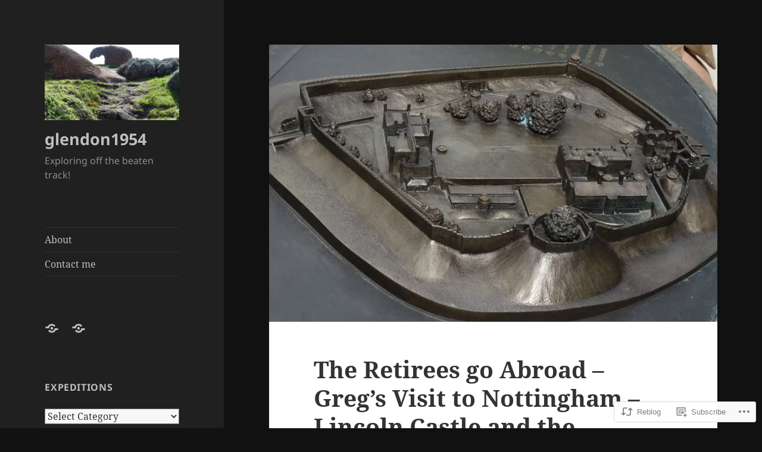

--- FILE ---
content_type: text/html; charset=UTF-8
request_url: https://glendon1954.com/2015/08/03/the-retirees-go-abroad-gregs-visit-to-nottingham-lincoln-castle-and-the-magna-carta/
body_size: 34756
content:
<!DOCTYPE html>
<html lang="en" class="no-js">
<head>
	<meta charset="UTF-8">
	<meta name="viewport" content="width=device-width, initial-scale=1.0">
	<link rel="profile" href="https://gmpg.org/xfn/11">
	<link rel="pingback" href="https://glendon1954.com/xmlrpc.php">
	<script>(function(html){html.className = html.className.replace(/\bno-js\b/,'js')})(document.documentElement);</script>
<title>The Retirees go Abroad &#8211; Greg’s Visit to Nottingham – Lincoln Castle and the Magna Carta. &#8211; glendon1954</title>
<meta name='robots' content='max-image-preview:large' />

<!-- Async WordPress.com Remote Login -->
<script id="wpcom_remote_login_js">
var wpcom_remote_login_extra_auth = '';
function wpcom_remote_login_remove_dom_node_id( element_id ) {
	var dom_node = document.getElementById( element_id );
	if ( dom_node ) { dom_node.parentNode.removeChild( dom_node ); }
}
function wpcom_remote_login_remove_dom_node_classes( class_name ) {
	var dom_nodes = document.querySelectorAll( '.' + class_name );
	for ( var i = 0; i < dom_nodes.length; i++ ) {
		dom_nodes[ i ].parentNode.removeChild( dom_nodes[ i ] );
	}
}
function wpcom_remote_login_final_cleanup() {
	wpcom_remote_login_remove_dom_node_classes( "wpcom_remote_login_msg" );
	wpcom_remote_login_remove_dom_node_id( "wpcom_remote_login_key" );
	wpcom_remote_login_remove_dom_node_id( "wpcom_remote_login_validate" );
	wpcom_remote_login_remove_dom_node_id( "wpcom_remote_login_js" );
	wpcom_remote_login_remove_dom_node_id( "wpcom_request_access_iframe" );
	wpcom_remote_login_remove_dom_node_id( "wpcom_request_access_styles" );
}

// Watch for messages back from the remote login
window.addEventListener( "message", function( e ) {
	if ( e.origin === "https://r-login.wordpress.com" ) {
		var data = {};
		try {
			data = JSON.parse( e.data );
		} catch( e ) {
			wpcom_remote_login_final_cleanup();
			return;
		}

		if ( data.msg === 'LOGIN' ) {
			// Clean up the login check iframe
			wpcom_remote_login_remove_dom_node_id( "wpcom_remote_login_key" );

			var id_regex = new RegExp( /^[0-9]+$/ );
			var token_regex = new RegExp( /^.*|.*|.*$/ );
			if (
				token_regex.test( data.token )
				&& id_regex.test( data.wpcomid )
			) {
				// We have everything we need to ask for a login
				var script = document.createElement( "script" );
				script.setAttribute( "id", "wpcom_remote_login_validate" );
				script.src = '/remote-login.php?wpcom_remote_login=validate'
					+ '&wpcomid=' + data.wpcomid
					+ '&token=' + encodeURIComponent( data.token )
					+ '&host=' + window.location.protocol
					+ '//' + window.location.hostname
					+ '&postid=5636'
					+ '&is_singular=1';
				document.body.appendChild( script );
			}

			return;
		}

		// Safari ITP, not logged in, so redirect
		if ( data.msg === 'LOGIN-REDIRECT' ) {
			window.location = 'https://wordpress.com/log-in?redirect_to=' + window.location.href;
			return;
		}

		// Safari ITP, storage access failed, remove the request
		if ( data.msg === 'LOGIN-REMOVE' ) {
			var css_zap = 'html { -webkit-transition: margin-top 1s; transition: margin-top 1s; } /* 9001 */ html { margin-top: 0 !important; } * html body { margin-top: 0 !important; } @media screen and ( max-width: 782px ) { html { margin-top: 0 !important; } * html body { margin-top: 0 !important; } }';
			var style_zap = document.createElement( 'style' );
			style_zap.type = 'text/css';
			style_zap.appendChild( document.createTextNode( css_zap ) );
			document.body.appendChild( style_zap );

			var e = document.getElementById( 'wpcom_request_access_iframe' );
			e.parentNode.removeChild( e );

			document.cookie = 'wordpress_com_login_access=denied; path=/; max-age=31536000';

			return;
		}

		// Safari ITP
		if ( data.msg === 'REQUEST_ACCESS' ) {
			console.log( 'request access: safari' );

			// Check ITP iframe enable/disable knob
			if ( wpcom_remote_login_extra_auth !== 'safari_itp_iframe' ) {
				return;
			}

			// If we are in a "private window" there is no ITP.
			var private_window = false;
			try {
				var opendb = window.openDatabase( null, null, null, null );
			} catch( e ) {
				private_window = true;
			}

			if ( private_window ) {
				console.log( 'private window' );
				return;
			}

			var iframe = document.createElement( 'iframe' );
			iframe.id = 'wpcom_request_access_iframe';
			iframe.setAttribute( 'scrolling', 'no' );
			iframe.setAttribute( 'sandbox', 'allow-storage-access-by-user-activation allow-scripts allow-same-origin allow-top-navigation-by-user-activation' );
			iframe.src = 'https://r-login.wordpress.com/remote-login.php?wpcom_remote_login=request_access&origin=' + encodeURIComponent( data.origin ) + '&wpcomid=' + encodeURIComponent( data.wpcomid );

			var css = 'html { -webkit-transition: margin-top 1s; transition: margin-top 1s; } /* 9001 */ html { margin-top: 46px !important; } * html body { margin-top: 46px !important; } @media screen and ( max-width: 660px ) { html { margin-top: 71px !important; } * html body { margin-top: 71px !important; } #wpcom_request_access_iframe { display: block; height: 71px !important; } } #wpcom_request_access_iframe { border: 0px; height: 46px; position: fixed; top: 0; left: 0; width: 100%; min-width: 100%; z-index: 99999; background: #23282d; } ';

			var style = document.createElement( 'style' );
			style.type = 'text/css';
			style.id = 'wpcom_request_access_styles';
			style.appendChild( document.createTextNode( css ) );
			document.body.appendChild( style );

			document.body.appendChild( iframe );
		}

		if ( data.msg === 'DONE' ) {
			wpcom_remote_login_final_cleanup();
		}
	}
}, false );

// Inject the remote login iframe after the page has had a chance to load
// more critical resources
window.addEventListener( "DOMContentLoaded", function( e ) {
	var iframe = document.createElement( "iframe" );
	iframe.style.display = "none";
	iframe.setAttribute( "scrolling", "no" );
	iframe.setAttribute( "id", "wpcom_remote_login_key" );
	iframe.src = "https://r-login.wordpress.com/remote-login.php"
		+ "?wpcom_remote_login=key"
		+ "&origin=aHR0cHM6Ly9nbGVuZG9uMTk1NC5jb20%3D"
		+ "&wpcomid=68267199"
		+ "&time=" + Math.floor( Date.now() / 1000 );
	document.body.appendChild( iframe );
}, false );
</script>
<link rel='dns-prefetch' href='//s0.wp.com' />
<link rel='dns-prefetch' href='//wordpress.com' />
<link rel="alternate" type="application/rss+xml" title="glendon1954 &raquo; Feed" href="https://glendon1954.com/feed/" />
<link rel="alternate" type="application/rss+xml" title="glendon1954 &raquo; Comments Feed" href="https://glendon1954.com/comments/feed/" />
	<script type="text/javascript">
		/* <![CDATA[ */
		function addLoadEvent(func) {
			var oldonload = window.onload;
			if (typeof window.onload != 'function') {
				window.onload = func;
			} else {
				window.onload = function () {
					oldonload();
					func();
				}
			}
		}
		/* ]]> */
	</script>
	<link crossorigin='anonymous' rel='stylesheet' id='all-css-0-1' href='/_static/??-eJyVzEkKwkAQheEL2RYOSXAhnqXpVEwnNTRWNSG3d0AQXAguf3jvg6WEpOIoDlxDoXrNYjChl5jmd4NVAda+Ehr4iIzBVckgKZfo4Mvjvg55cETZJrMN/M3ekKJjH4qaf9UvkfKMH/dVz/mFz7uuOey7U3tspjuYXlYn&cssminify=yes' type='text/css' media='all' />
<style id='wp-emoji-styles-inline-css'>

	img.wp-smiley, img.emoji {
		display: inline !important;
		border: none !important;
		box-shadow: none !important;
		height: 1em !important;
		width: 1em !important;
		margin: 0 0.07em !important;
		vertical-align: -0.1em !important;
		background: none !important;
		padding: 0 !important;
	}
/*# sourceURL=wp-emoji-styles-inline-css */
</style>
<link crossorigin='anonymous' rel='stylesheet' id='all-css-2-1' href='/wp-content/plugins/gutenberg-core/v22.2.0/build/styles/block-library/style.css?m=1764855221i&cssminify=yes' type='text/css' media='all' />
<style id='wp-block-library-inline-css'>
.has-text-align-justify {
	text-align:justify;
}
.has-text-align-justify{text-align:justify;}

/*# sourceURL=wp-block-library-inline-css */
</style><style id='global-styles-inline-css'>
:root{--wp--preset--aspect-ratio--square: 1;--wp--preset--aspect-ratio--4-3: 4/3;--wp--preset--aspect-ratio--3-4: 3/4;--wp--preset--aspect-ratio--3-2: 3/2;--wp--preset--aspect-ratio--2-3: 2/3;--wp--preset--aspect-ratio--16-9: 16/9;--wp--preset--aspect-ratio--9-16: 9/16;--wp--preset--color--black: #000000;--wp--preset--color--cyan-bluish-gray: #abb8c3;--wp--preset--color--white: #fff;--wp--preset--color--pale-pink: #f78da7;--wp--preset--color--vivid-red: #cf2e2e;--wp--preset--color--luminous-vivid-orange: #ff6900;--wp--preset--color--luminous-vivid-amber: #fcb900;--wp--preset--color--light-green-cyan: #7bdcb5;--wp--preset--color--vivid-green-cyan: #00d084;--wp--preset--color--pale-cyan-blue: #8ed1fc;--wp--preset--color--vivid-cyan-blue: #0693e3;--wp--preset--color--vivid-purple: #9b51e0;--wp--preset--color--dark-gray: #111;--wp--preset--color--light-gray: #f1f1f1;--wp--preset--color--yellow: #f4ca16;--wp--preset--color--dark-brown: #352712;--wp--preset--color--medium-pink: #e53b51;--wp--preset--color--light-pink: #ffe5d1;--wp--preset--color--dark-purple: #2e2256;--wp--preset--color--purple: #674970;--wp--preset--color--blue-gray: #22313f;--wp--preset--color--bright-blue: #55c3dc;--wp--preset--color--light-blue: #e9f2f9;--wp--preset--gradient--vivid-cyan-blue-to-vivid-purple: linear-gradient(135deg,rgb(6,147,227) 0%,rgb(155,81,224) 100%);--wp--preset--gradient--light-green-cyan-to-vivid-green-cyan: linear-gradient(135deg,rgb(122,220,180) 0%,rgb(0,208,130) 100%);--wp--preset--gradient--luminous-vivid-amber-to-luminous-vivid-orange: linear-gradient(135deg,rgb(252,185,0) 0%,rgb(255,105,0) 100%);--wp--preset--gradient--luminous-vivid-orange-to-vivid-red: linear-gradient(135deg,rgb(255,105,0) 0%,rgb(207,46,46) 100%);--wp--preset--gradient--very-light-gray-to-cyan-bluish-gray: linear-gradient(135deg,rgb(238,238,238) 0%,rgb(169,184,195) 100%);--wp--preset--gradient--cool-to-warm-spectrum: linear-gradient(135deg,rgb(74,234,220) 0%,rgb(151,120,209) 20%,rgb(207,42,186) 40%,rgb(238,44,130) 60%,rgb(251,105,98) 80%,rgb(254,248,76) 100%);--wp--preset--gradient--blush-light-purple: linear-gradient(135deg,rgb(255,206,236) 0%,rgb(152,150,240) 100%);--wp--preset--gradient--blush-bordeaux: linear-gradient(135deg,rgb(254,205,165) 0%,rgb(254,45,45) 50%,rgb(107,0,62) 100%);--wp--preset--gradient--luminous-dusk: linear-gradient(135deg,rgb(255,203,112) 0%,rgb(199,81,192) 50%,rgb(65,88,208) 100%);--wp--preset--gradient--pale-ocean: linear-gradient(135deg,rgb(255,245,203) 0%,rgb(182,227,212) 50%,rgb(51,167,181) 100%);--wp--preset--gradient--electric-grass: linear-gradient(135deg,rgb(202,248,128) 0%,rgb(113,206,126) 100%);--wp--preset--gradient--midnight: linear-gradient(135deg,rgb(2,3,129) 0%,rgb(40,116,252) 100%);--wp--preset--gradient--dark-gray-gradient-gradient: linear-gradient(90deg, rgba(17,17,17,1) 0%, rgba(42,42,42,1) 100%);--wp--preset--gradient--light-gray-gradient: linear-gradient(90deg, rgba(241,241,241,1) 0%, rgba(215,215,215,1) 100%);--wp--preset--gradient--white-gradient: linear-gradient(90deg, rgba(255,255,255,1) 0%, rgba(230,230,230,1) 100%);--wp--preset--gradient--yellow-gradient: linear-gradient(90deg, rgba(244,202,22,1) 0%, rgba(205,168,10,1) 100%);--wp--preset--gradient--dark-brown-gradient: linear-gradient(90deg, rgba(53,39,18,1) 0%, rgba(91,67,31,1) 100%);--wp--preset--gradient--medium-pink-gradient: linear-gradient(90deg, rgba(229,59,81,1) 0%, rgba(209,28,51,1) 100%);--wp--preset--gradient--light-pink-gradient: linear-gradient(90deg, rgba(255,229,209,1) 0%, rgba(255,200,158,1) 100%);--wp--preset--gradient--dark-purple-gradient: linear-gradient(90deg, rgba(46,34,86,1) 0%, rgba(66,48,123,1) 100%);--wp--preset--gradient--purple-gradient: linear-gradient(90deg, rgba(103,73,112,1) 0%, rgba(131,93,143,1) 100%);--wp--preset--gradient--blue-gray-gradient: linear-gradient(90deg, rgba(34,49,63,1) 0%, rgba(52,75,96,1) 100%);--wp--preset--gradient--bright-blue-gradient: linear-gradient(90deg, rgba(85,195,220,1) 0%, rgba(43,180,211,1) 100%);--wp--preset--gradient--light-blue-gradient: linear-gradient(90deg, rgba(233,242,249,1) 0%, rgba(193,218,238,1) 100%);--wp--preset--font-size--small: 13px;--wp--preset--font-size--medium: 20px;--wp--preset--font-size--large: 36px;--wp--preset--font-size--x-large: 42px;--wp--preset--font-family--albert-sans: 'Albert Sans', sans-serif;--wp--preset--font-family--alegreya: Alegreya, serif;--wp--preset--font-family--arvo: Arvo, serif;--wp--preset--font-family--bodoni-moda: 'Bodoni Moda', serif;--wp--preset--font-family--bricolage-grotesque: 'Bricolage Grotesque', sans-serif;--wp--preset--font-family--cabin: Cabin, sans-serif;--wp--preset--font-family--chivo: Chivo, sans-serif;--wp--preset--font-family--commissioner: Commissioner, sans-serif;--wp--preset--font-family--cormorant: Cormorant, serif;--wp--preset--font-family--courier-prime: 'Courier Prime', monospace;--wp--preset--font-family--crimson-pro: 'Crimson Pro', serif;--wp--preset--font-family--dm-mono: 'DM Mono', monospace;--wp--preset--font-family--dm-sans: 'DM Sans', sans-serif;--wp--preset--font-family--dm-serif-display: 'DM Serif Display', serif;--wp--preset--font-family--domine: Domine, serif;--wp--preset--font-family--eb-garamond: 'EB Garamond', serif;--wp--preset--font-family--epilogue: Epilogue, sans-serif;--wp--preset--font-family--fahkwang: Fahkwang, sans-serif;--wp--preset--font-family--figtree: Figtree, sans-serif;--wp--preset--font-family--fira-sans: 'Fira Sans', sans-serif;--wp--preset--font-family--fjalla-one: 'Fjalla One', sans-serif;--wp--preset--font-family--fraunces: Fraunces, serif;--wp--preset--font-family--gabarito: Gabarito, system-ui;--wp--preset--font-family--ibm-plex-mono: 'IBM Plex Mono', monospace;--wp--preset--font-family--ibm-plex-sans: 'IBM Plex Sans', sans-serif;--wp--preset--font-family--ibarra-real-nova: 'Ibarra Real Nova', serif;--wp--preset--font-family--instrument-serif: 'Instrument Serif', serif;--wp--preset--font-family--inter: Inter, sans-serif;--wp--preset--font-family--josefin-sans: 'Josefin Sans', sans-serif;--wp--preset--font-family--jost: Jost, sans-serif;--wp--preset--font-family--libre-baskerville: 'Libre Baskerville', serif;--wp--preset--font-family--libre-franklin: 'Libre Franklin', sans-serif;--wp--preset--font-family--literata: Literata, serif;--wp--preset--font-family--lora: Lora, serif;--wp--preset--font-family--merriweather: Merriweather, serif;--wp--preset--font-family--montserrat: Montserrat, sans-serif;--wp--preset--font-family--newsreader: Newsreader, serif;--wp--preset--font-family--noto-sans-mono: 'Noto Sans Mono', sans-serif;--wp--preset--font-family--nunito: Nunito, sans-serif;--wp--preset--font-family--open-sans: 'Open Sans', sans-serif;--wp--preset--font-family--overpass: Overpass, sans-serif;--wp--preset--font-family--pt-serif: 'PT Serif', serif;--wp--preset--font-family--petrona: Petrona, serif;--wp--preset--font-family--piazzolla: Piazzolla, serif;--wp--preset--font-family--playfair-display: 'Playfair Display', serif;--wp--preset--font-family--plus-jakarta-sans: 'Plus Jakarta Sans', sans-serif;--wp--preset--font-family--poppins: Poppins, sans-serif;--wp--preset--font-family--raleway: Raleway, sans-serif;--wp--preset--font-family--roboto: Roboto, sans-serif;--wp--preset--font-family--roboto-slab: 'Roboto Slab', serif;--wp--preset--font-family--rubik: Rubik, sans-serif;--wp--preset--font-family--rufina: Rufina, serif;--wp--preset--font-family--sora: Sora, sans-serif;--wp--preset--font-family--source-sans-3: 'Source Sans 3', sans-serif;--wp--preset--font-family--source-serif-4: 'Source Serif 4', serif;--wp--preset--font-family--space-mono: 'Space Mono', monospace;--wp--preset--font-family--syne: Syne, sans-serif;--wp--preset--font-family--texturina: Texturina, serif;--wp--preset--font-family--urbanist: Urbanist, sans-serif;--wp--preset--font-family--work-sans: 'Work Sans', sans-serif;--wp--preset--spacing--20: 0.44rem;--wp--preset--spacing--30: 0.67rem;--wp--preset--spacing--40: 1rem;--wp--preset--spacing--50: 1.5rem;--wp--preset--spacing--60: 2.25rem;--wp--preset--spacing--70: 3.38rem;--wp--preset--spacing--80: 5.06rem;--wp--preset--shadow--natural: 6px 6px 9px rgba(0, 0, 0, 0.2);--wp--preset--shadow--deep: 12px 12px 50px rgba(0, 0, 0, 0.4);--wp--preset--shadow--sharp: 6px 6px 0px rgba(0, 0, 0, 0.2);--wp--preset--shadow--outlined: 6px 6px 0px -3px rgb(255, 255, 255), 6px 6px rgb(0, 0, 0);--wp--preset--shadow--crisp: 6px 6px 0px rgb(0, 0, 0);}:where(.is-layout-flex){gap: 0.5em;}:where(.is-layout-grid){gap: 0.5em;}body .is-layout-flex{display: flex;}.is-layout-flex{flex-wrap: wrap;align-items: center;}.is-layout-flex > :is(*, div){margin: 0;}body .is-layout-grid{display: grid;}.is-layout-grid > :is(*, div){margin: 0;}:where(.wp-block-columns.is-layout-flex){gap: 2em;}:where(.wp-block-columns.is-layout-grid){gap: 2em;}:where(.wp-block-post-template.is-layout-flex){gap: 1.25em;}:where(.wp-block-post-template.is-layout-grid){gap: 1.25em;}.has-black-color{color: var(--wp--preset--color--black) !important;}.has-cyan-bluish-gray-color{color: var(--wp--preset--color--cyan-bluish-gray) !important;}.has-white-color{color: var(--wp--preset--color--white) !important;}.has-pale-pink-color{color: var(--wp--preset--color--pale-pink) !important;}.has-vivid-red-color{color: var(--wp--preset--color--vivid-red) !important;}.has-luminous-vivid-orange-color{color: var(--wp--preset--color--luminous-vivid-orange) !important;}.has-luminous-vivid-amber-color{color: var(--wp--preset--color--luminous-vivid-amber) !important;}.has-light-green-cyan-color{color: var(--wp--preset--color--light-green-cyan) !important;}.has-vivid-green-cyan-color{color: var(--wp--preset--color--vivid-green-cyan) !important;}.has-pale-cyan-blue-color{color: var(--wp--preset--color--pale-cyan-blue) !important;}.has-vivid-cyan-blue-color{color: var(--wp--preset--color--vivid-cyan-blue) !important;}.has-vivid-purple-color{color: var(--wp--preset--color--vivid-purple) !important;}.has-black-background-color{background-color: var(--wp--preset--color--black) !important;}.has-cyan-bluish-gray-background-color{background-color: var(--wp--preset--color--cyan-bluish-gray) !important;}.has-white-background-color{background-color: var(--wp--preset--color--white) !important;}.has-pale-pink-background-color{background-color: var(--wp--preset--color--pale-pink) !important;}.has-vivid-red-background-color{background-color: var(--wp--preset--color--vivid-red) !important;}.has-luminous-vivid-orange-background-color{background-color: var(--wp--preset--color--luminous-vivid-orange) !important;}.has-luminous-vivid-amber-background-color{background-color: var(--wp--preset--color--luminous-vivid-amber) !important;}.has-light-green-cyan-background-color{background-color: var(--wp--preset--color--light-green-cyan) !important;}.has-vivid-green-cyan-background-color{background-color: var(--wp--preset--color--vivid-green-cyan) !important;}.has-pale-cyan-blue-background-color{background-color: var(--wp--preset--color--pale-cyan-blue) !important;}.has-vivid-cyan-blue-background-color{background-color: var(--wp--preset--color--vivid-cyan-blue) !important;}.has-vivid-purple-background-color{background-color: var(--wp--preset--color--vivid-purple) !important;}.has-black-border-color{border-color: var(--wp--preset--color--black) !important;}.has-cyan-bluish-gray-border-color{border-color: var(--wp--preset--color--cyan-bluish-gray) !important;}.has-white-border-color{border-color: var(--wp--preset--color--white) !important;}.has-pale-pink-border-color{border-color: var(--wp--preset--color--pale-pink) !important;}.has-vivid-red-border-color{border-color: var(--wp--preset--color--vivid-red) !important;}.has-luminous-vivid-orange-border-color{border-color: var(--wp--preset--color--luminous-vivid-orange) !important;}.has-luminous-vivid-amber-border-color{border-color: var(--wp--preset--color--luminous-vivid-amber) !important;}.has-light-green-cyan-border-color{border-color: var(--wp--preset--color--light-green-cyan) !important;}.has-vivid-green-cyan-border-color{border-color: var(--wp--preset--color--vivid-green-cyan) !important;}.has-pale-cyan-blue-border-color{border-color: var(--wp--preset--color--pale-cyan-blue) !important;}.has-vivid-cyan-blue-border-color{border-color: var(--wp--preset--color--vivid-cyan-blue) !important;}.has-vivid-purple-border-color{border-color: var(--wp--preset--color--vivid-purple) !important;}.has-vivid-cyan-blue-to-vivid-purple-gradient-background{background: var(--wp--preset--gradient--vivid-cyan-blue-to-vivid-purple) !important;}.has-light-green-cyan-to-vivid-green-cyan-gradient-background{background: var(--wp--preset--gradient--light-green-cyan-to-vivid-green-cyan) !important;}.has-luminous-vivid-amber-to-luminous-vivid-orange-gradient-background{background: var(--wp--preset--gradient--luminous-vivid-amber-to-luminous-vivid-orange) !important;}.has-luminous-vivid-orange-to-vivid-red-gradient-background{background: var(--wp--preset--gradient--luminous-vivid-orange-to-vivid-red) !important;}.has-very-light-gray-to-cyan-bluish-gray-gradient-background{background: var(--wp--preset--gradient--very-light-gray-to-cyan-bluish-gray) !important;}.has-cool-to-warm-spectrum-gradient-background{background: var(--wp--preset--gradient--cool-to-warm-spectrum) !important;}.has-blush-light-purple-gradient-background{background: var(--wp--preset--gradient--blush-light-purple) !important;}.has-blush-bordeaux-gradient-background{background: var(--wp--preset--gradient--blush-bordeaux) !important;}.has-luminous-dusk-gradient-background{background: var(--wp--preset--gradient--luminous-dusk) !important;}.has-pale-ocean-gradient-background{background: var(--wp--preset--gradient--pale-ocean) !important;}.has-electric-grass-gradient-background{background: var(--wp--preset--gradient--electric-grass) !important;}.has-midnight-gradient-background{background: var(--wp--preset--gradient--midnight) !important;}.has-small-font-size{font-size: var(--wp--preset--font-size--small) !important;}.has-medium-font-size{font-size: var(--wp--preset--font-size--medium) !important;}.has-large-font-size{font-size: var(--wp--preset--font-size--large) !important;}.has-x-large-font-size{font-size: var(--wp--preset--font-size--x-large) !important;}.has-albert-sans-font-family{font-family: var(--wp--preset--font-family--albert-sans) !important;}.has-alegreya-font-family{font-family: var(--wp--preset--font-family--alegreya) !important;}.has-arvo-font-family{font-family: var(--wp--preset--font-family--arvo) !important;}.has-bodoni-moda-font-family{font-family: var(--wp--preset--font-family--bodoni-moda) !important;}.has-bricolage-grotesque-font-family{font-family: var(--wp--preset--font-family--bricolage-grotesque) !important;}.has-cabin-font-family{font-family: var(--wp--preset--font-family--cabin) !important;}.has-chivo-font-family{font-family: var(--wp--preset--font-family--chivo) !important;}.has-commissioner-font-family{font-family: var(--wp--preset--font-family--commissioner) !important;}.has-cormorant-font-family{font-family: var(--wp--preset--font-family--cormorant) !important;}.has-courier-prime-font-family{font-family: var(--wp--preset--font-family--courier-prime) !important;}.has-crimson-pro-font-family{font-family: var(--wp--preset--font-family--crimson-pro) !important;}.has-dm-mono-font-family{font-family: var(--wp--preset--font-family--dm-mono) !important;}.has-dm-sans-font-family{font-family: var(--wp--preset--font-family--dm-sans) !important;}.has-dm-serif-display-font-family{font-family: var(--wp--preset--font-family--dm-serif-display) !important;}.has-domine-font-family{font-family: var(--wp--preset--font-family--domine) !important;}.has-eb-garamond-font-family{font-family: var(--wp--preset--font-family--eb-garamond) !important;}.has-epilogue-font-family{font-family: var(--wp--preset--font-family--epilogue) !important;}.has-fahkwang-font-family{font-family: var(--wp--preset--font-family--fahkwang) !important;}.has-figtree-font-family{font-family: var(--wp--preset--font-family--figtree) !important;}.has-fira-sans-font-family{font-family: var(--wp--preset--font-family--fira-sans) !important;}.has-fjalla-one-font-family{font-family: var(--wp--preset--font-family--fjalla-one) !important;}.has-fraunces-font-family{font-family: var(--wp--preset--font-family--fraunces) !important;}.has-gabarito-font-family{font-family: var(--wp--preset--font-family--gabarito) !important;}.has-ibm-plex-mono-font-family{font-family: var(--wp--preset--font-family--ibm-plex-mono) !important;}.has-ibm-plex-sans-font-family{font-family: var(--wp--preset--font-family--ibm-plex-sans) !important;}.has-ibarra-real-nova-font-family{font-family: var(--wp--preset--font-family--ibarra-real-nova) !important;}.has-instrument-serif-font-family{font-family: var(--wp--preset--font-family--instrument-serif) !important;}.has-inter-font-family{font-family: var(--wp--preset--font-family--inter) !important;}.has-josefin-sans-font-family{font-family: var(--wp--preset--font-family--josefin-sans) !important;}.has-jost-font-family{font-family: var(--wp--preset--font-family--jost) !important;}.has-libre-baskerville-font-family{font-family: var(--wp--preset--font-family--libre-baskerville) !important;}.has-libre-franklin-font-family{font-family: var(--wp--preset--font-family--libre-franklin) !important;}.has-literata-font-family{font-family: var(--wp--preset--font-family--literata) !important;}.has-lora-font-family{font-family: var(--wp--preset--font-family--lora) !important;}.has-merriweather-font-family{font-family: var(--wp--preset--font-family--merriweather) !important;}.has-montserrat-font-family{font-family: var(--wp--preset--font-family--montserrat) !important;}.has-newsreader-font-family{font-family: var(--wp--preset--font-family--newsreader) !important;}.has-noto-sans-mono-font-family{font-family: var(--wp--preset--font-family--noto-sans-mono) !important;}.has-nunito-font-family{font-family: var(--wp--preset--font-family--nunito) !important;}.has-open-sans-font-family{font-family: var(--wp--preset--font-family--open-sans) !important;}.has-overpass-font-family{font-family: var(--wp--preset--font-family--overpass) !important;}.has-pt-serif-font-family{font-family: var(--wp--preset--font-family--pt-serif) !important;}.has-petrona-font-family{font-family: var(--wp--preset--font-family--petrona) !important;}.has-piazzolla-font-family{font-family: var(--wp--preset--font-family--piazzolla) !important;}.has-playfair-display-font-family{font-family: var(--wp--preset--font-family--playfair-display) !important;}.has-plus-jakarta-sans-font-family{font-family: var(--wp--preset--font-family--plus-jakarta-sans) !important;}.has-poppins-font-family{font-family: var(--wp--preset--font-family--poppins) !important;}.has-raleway-font-family{font-family: var(--wp--preset--font-family--raleway) !important;}.has-roboto-font-family{font-family: var(--wp--preset--font-family--roboto) !important;}.has-roboto-slab-font-family{font-family: var(--wp--preset--font-family--roboto-slab) !important;}.has-rubik-font-family{font-family: var(--wp--preset--font-family--rubik) !important;}.has-rufina-font-family{font-family: var(--wp--preset--font-family--rufina) !important;}.has-sora-font-family{font-family: var(--wp--preset--font-family--sora) !important;}.has-source-sans-3-font-family{font-family: var(--wp--preset--font-family--source-sans-3) !important;}.has-source-serif-4-font-family{font-family: var(--wp--preset--font-family--source-serif-4) !important;}.has-space-mono-font-family{font-family: var(--wp--preset--font-family--space-mono) !important;}.has-syne-font-family{font-family: var(--wp--preset--font-family--syne) !important;}.has-texturina-font-family{font-family: var(--wp--preset--font-family--texturina) !important;}.has-urbanist-font-family{font-family: var(--wp--preset--font-family--urbanist) !important;}.has-work-sans-font-family{font-family: var(--wp--preset--font-family--work-sans) !important;}
/*# sourceURL=global-styles-inline-css */
</style>

<style id='classic-theme-styles-inline-css'>
/*! This file is auto-generated */
.wp-block-button__link{color:#fff;background-color:#32373c;border-radius:9999px;box-shadow:none;text-decoration:none;padding:calc(.667em + 2px) calc(1.333em + 2px);font-size:1.125em}.wp-block-file__button{background:#32373c;color:#fff;text-decoration:none}
/*# sourceURL=/wp-includes/css/classic-themes.min.css */
</style>
<link crossorigin='anonymous' rel='stylesheet' id='all-css-4-1' href='/_static/??-eJyVketOwzAMhV+IYAEbEz8Qj4KS4HbeclPsUO3tcVrEdVTjT+Vjnc8+TmEqxuckmARiMyW0kRKDzxW1H4sVUEfEF7IYMKrt2jNfwXlsKsoY50pFZqPfSC0a2SvIa5xSfbQJdERV/KOzoAQpCynNH8WvmcsqKM2BTNo4DTQIYgLLjMIwqG/Gs2GbuAdgs0isNCyaUp+dgxW7FvqAUqw/vmvgluBZURgx6aw559ny8tAsp4CX2/u7uZD98R8rOjOvMfO/W7uXm2NfqQj1e4YcQp7W/Pv8itW45lxA/uOWL/aKmn3UcpxDfco1aMRs9GLbM30TZgiWakef4uPNbnt3u3u432wPb7C3Hk0=&cssminify=yes' type='text/css' media='all' />
<style id='twentyfifteen-style-inline-css'>

			.post-navigation .nav-previous { background-image: url(https://glendon1954.com/wp-content/uploads/2015/08/dsc07039.jpg?w=825&#038;h=510&#038;crop=1); }
			.post-navigation .nav-previous .post-title, .post-navigation .nav-previous a:hover .post-title, .post-navigation .nav-previous .meta-nav { color: #fff; }
			.post-navigation .nav-previous a:before { background-color: rgba(0, 0, 0, 0.4); }
		
			.post-navigation .nav-next { background-image: url(https://glendon1954.com/wp-content/uploads/2015/08/dsc07013.jpg?w=825&#038;h=510&#038;crop=1); border-top: 0; }
			.post-navigation .nav-next .post-title, .post-navigation .nav-next a:hover .post-title, .post-navigation .nav-next .meta-nav { color: #fff; }
			.post-navigation .nav-next a:before { background-color: rgba(0, 0, 0, 0.4); }
		
/*# sourceURL=twentyfifteen-style-inline-css */
</style>
<style id='jetpack-global-styles-frontend-style-inline-css'>
:root { --font-headings: unset; --font-base: unset; --font-headings-default: -apple-system,BlinkMacSystemFont,"Segoe UI",Roboto,Oxygen-Sans,Ubuntu,Cantarell,"Helvetica Neue",sans-serif; --font-base-default: -apple-system,BlinkMacSystemFont,"Segoe UI",Roboto,Oxygen-Sans,Ubuntu,Cantarell,"Helvetica Neue",sans-serif;}
/*# sourceURL=jetpack-global-styles-frontend-style-inline-css */
</style>
<link crossorigin='anonymous' rel='stylesheet' id='all-css-6-1' href='/_static/??-eJyNjtEKwjAMRX/IGNTN4YP4KdK1tctMm7G0DP/eKXtRQfZ2D+SeG5wGsJKyTxljgYFLoKTY+zwYe18YtSSM4gp7Re3M6J1x7vGOlMLWqm5wtehKyaKKJcPAEkQ/4EeWOx/n2a7CwNIa/rc2kQs+K84nS4YwkgOTHDBpXtNt5zcUCG7CLNMXvgSXeN419WHfnI5V3T8BhmF3dg==&cssminify=yes' type='text/css' media='all' />
<script id="jetpack_related-posts-js-extra">
var related_posts_js_options = {"post_heading":"h4"};
//# sourceURL=jetpack_related-posts-js-extra
</script>
<script id="wpcom-actionbar-placeholder-js-extra">
var actionbardata = {"siteID":"68267199","postID":"5636","siteURL":"https://glendon1954.com","xhrURL":"https://glendon1954.com/wp-admin/admin-ajax.php","nonce":"a1fa0fa1af","isLoggedIn":"","statusMessage":"","subsEmailDefault":"instantly","proxyScriptUrl":"https://s0.wp.com/wp-content/js/wpcom-proxy-request.js?m=1513050504i&amp;ver=20211021","shortlink":"https://wp.me/p4CrpR-1sU","i18n":{"followedText":"New posts from this site will now appear in your \u003Ca href=\"https://wordpress.com/reader\"\u003EReader\u003C/a\u003E","foldBar":"Collapse this bar","unfoldBar":"Expand this bar","shortLinkCopied":"Shortlink copied to clipboard."}};
//# sourceURL=wpcom-actionbar-placeholder-js-extra
</script>
<script id="jetpack-mu-wpcom-settings-js-before">
var JETPACK_MU_WPCOM_SETTINGS = {"assetsUrl":"https://s0.wp.com/wp-content/mu-plugins/jetpack-mu-wpcom-plugin/sun/jetpack_vendor/automattic/jetpack-mu-wpcom/src/build/"};
//# sourceURL=jetpack-mu-wpcom-settings-js-before
</script>
<script crossorigin='anonymous' type='text/javascript'  src='/_static/??-eJx9j90OgjAMhV/IUbkgcGN8FANbJZ37c91E3t6hmGCiXrUn5/R8KUxBSO8SugQ2i2DySI5BYwq9vKwaODs4kZMwZDIKIpo+oRLBc+JPVVlyleYdbHp1yZgkQvT3+e2VMpMV8mLqa8Y4r2Nb8DMkLI2xQL/RNl9wHlhGCol8UWdvjJ/+xCdSI6Yn7bWKIdsgboTL1dEe6rZp9nXddp1+AEkddKE='></script>
<script id="rlt-proxy-js-after">
	rltInitialize( {"token":null,"iframeOrigins":["https:\/\/widgets.wp.com"]} );
//# sourceURL=rlt-proxy-js-after
</script>
<link rel="EditURI" type="application/rsd+xml" title="RSD" href="https://glendon1954.wordpress.com/xmlrpc.php?rsd" />
<meta name="generator" content="WordPress.com" />
<link rel="canonical" href="https://glendon1954.com/2015/08/03/the-retirees-go-abroad-gregs-visit-to-nottingham-lincoln-castle-and-the-magna-carta/" />
<link rel='shortlink' href='https://wp.me/p4CrpR-1sU' />
<link rel="alternate" type="application/json+oembed" href="https://public-api.wordpress.com/oembed/?format=json&amp;url=https%3A%2F%2Fglendon1954.com%2F2015%2F08%2F03%2Fthe-retirees-go-abroad-gregs-visit-to-nottingham-lincoln-castle-and-the-magna-carta%2F&amp;for=wpcom-auto-discovery" /><link rel="alternate" type="application/xml+oembed" href="https://public-api.wordpress.com/oembed/?format=xml&amp;url=https%3A%2F%2Fglendon1954.com%2F2015%2F08%2F03%2Fthe-retirees-go-abroad-gregs-visit-to-nottingham-lincoln-castle-and-the-magna-carta%2F&amp;for=wpcom-auto-discovery" />
<!-- Jetpack Open Graph Tags -->
<meta property="og:type" content="article" />
<meta property="og:title" content="The Retirees go Abroad &#8211; Greg’s Visit to Nottingham – Lincoln Castle and the Magna Carta." />
<meta property="og:url" content="https://glendon1954.com/2015/08/03/the-retirees-go-abroad-gregs-visit-to-nottingham-lincoln-castle-and-the-magna-carta/" />
<meta property="og:description" content="We walked across Castle Square to the castle. I caught a conspiratorial conversation between Kerry and Greg in a photo. Plotting more shopping I thought. Not before we see the castle says I. Outsid…" />
<meta property="article:published_time" content="2015-08-03T09:25:15+00:00" />
<meta property="article:modified_time" content="2015-08-03T09:25:15+00:00" />
<meta property="og:site_name" content="glendon1954" />
<meta property="og:image" content="https://i0.wp.com/glendon1954.com/wp-content/uploads/2015/08/dsc07011.jpg?fit=1200%2C900&#038;ssl=1" />
<meta property="og:image:width" content="1200" />
<meta property="og:image:height" content="900" />
<meta property="og:image:alt" content="" />
<meta property="og:locale" content="en_US" />
<meta property="article:publisher" content="https://www.facebook.com/WordPresscom" />
<meta name="twitter:creator" content="@glendon1954" />
<meta name="twitter:site" content="@glendon1954" />
<meta name="twitter:text:title" content="The Retirees go Abroad &#8211; Greg’s Visit to Nottingham – Lincoln Castle and the Magna&nbsp;Carta." />
<meta name="twitter:image" content="https://i0.wp.com/glendon1954.com/wp-content/uploads/2015/08/dsc07011.jpg?fit=1200%2C900&#038;ssl=1&#038;w=640" />
<meta name="twitter:card" content="summary_large_image" />

<!-- End Jetpack Open Graph Tags -->
<link rel='openid.server' href='https://glendon1954.com/?openidserver=1' />
<link rel='openid.delegate' href='https://glendon1954.com/' />
<link rel="search" type="application/opensearchdescription+xml" href="https://glendon1954.com/osd.xml" title="glendon1954" />
<link rel="search" type="application/opensearchdescription+xml" href="https://s1.wp.com/opensearch.xml" title="WordPress.com" />
<meta name="theme-color" content="#111111" />
<style>.recentcomments a{display:inline !important;padding:0 !important;margin:0 !important;}</style>		<style type="text/css">
			.recentcomments a {
				display: inline !important;
				padding: 0 !important;
				margin: 0 !important;
			}

			table.recentcommentsavatartop img.avatar, table.recentcommentsavatarend img.avatar {
				border: 0px;
				margin: 0;
			}

			table.recentcommentsavatartop a, table.recentcommentsavatarend a {
				border: 0px !important;
				background-color: transparent !important;
			}

			td.recentcommentsavatarend, td.recentcommentsavatartop {
				padding: 0px 0px 1px 0px;
				margin: 0px;
			}

			td.recentcommentstextend {
				border: none !important;
				padding: 0px 0px 2px 10px;
			}

			.rtl td.recentcommentstextend {
				padding: 0px 10px 2px 0px;
			}

			td.recentcommentstexttop {
				border: none;
				padding: 0px 0px 0px 10px;
			}

			.rtl td.recentcommentstexttop {
				padding: 0px 10px 0px 0px;
			}
		</style>
		<meta name="description" content="We walked across Castle Square to the castle. I caught a conspiratorial conversation between Kerry and Greg in a photo. Plotting more shopping I thought. Not before we see the castle says I. Outside the eastern gate is another Baron. 2015 is the 800th anniversary of the sealing of the Magna Carta. Only four original&hellip;" />
<style id="custom-background-css">
body.custom-background { background-color: #111111; }
</style>
	<style type="text/css" id="custom-colors-css">	.small-screen .widget button,
	.small-screen .widget input[type="button"],
	.small-screen .widget input[type="reset"],
	.small-screen .widget input[type="submit"],
	.small-screen .widget_calendar tbody a,
	.small-screen .widget_calendar tbody a:hover,
	.small-screen .widget_calendar tbody a:focus {
		color: #fff;
	}

	.small-screen .widget button,
	.small-screen .widget input[type="button"],
	.small-screen .widget input[type="reset"],
	.small-screen .widget input[type="submit"],
	.small-screen .widget_calendar tbody a {
		background-color: #333;
	}

	.small-screen .secondary a,
	.small-screen .dropdown-toggle:after,
	.small-screen .widget-title,
	.small-screen .widget blockquote cite,
	.small-screen .widget blockquote small {
		color: #333;
	}

	.small-screen .textwidget a {
		border-color: #333;
	}

	.small-screen .widget button:hover,
	.small-screen .widget button:focus,
	.small-screen .widget input[type="button"]:hover,
	.small-screen .widget input[type="button"]:focus,
	.small-screen .widget input[type="reset"]:hover,
	.small-screen .widget input[type="reset"]:focus,
	.small-screen .widget input[type="submit"]:hover,
	.small-screen .widget input[type="submit"]:focus,
	.small-screen .widget_calendar tbody a:hover,
	.small-screen .widget_calendar tbody a:focus {
		background-color: #707070;
		background-color: rgba(51, 51, 51, 0.7);
	}

	.small-screen .secondary a:hover,
	.small-screen .secondary a:focus,
	.small-screen .main-navigation .menu-item-description,
	.small-screen .widget,
	.small-screen .widget blockquote,
	.small-screen .widget .wp-caption-text,
	.small-screen .widget .gallery-caption {
		color: #707070;
		color: rgba(51, 51, 51, 0.7);
	}

	.small-screen .widget blockquote {
		border-color: #707070;
		border-color: rgba(51, 51, 51, 0.7);
	}

	.small-screen .widget input:focus,
	.small-screen .widget textarea:focus {
		border-color: #c1c1c1;
		border-color: rgba(51, 51, 51, 0.3);
	}

	.small-screen .sidebar a:focus,
	.small-screen .dropdown-toggle:focus {
		outline-color: #c1c1c1;
		outline-color: rgba(51, 51, 51, 0.3);
	}

	.small-screen .main-navigation ul,
	.small-screen .main-navigation li,
	.small-screen .widget input,
	.small-screen .widget textarea,
	.small-screen .widget table,
	.small-screen .widget th,
	.small-screen .widget td,
	.small-screen .widget pre,
	.small-screen .widget li,
	.small-screen .widget ul ul,
	.small-screen .widget_categories .children,
	.small-screen .widget_nav_menu .sub-menu,
	.small-screen .widget_pages .children,
	.small-screen .widget abbr[title]	{
		border-color: #eaeaea;
		border-color: rgba(51, 51, 51, 0.1);
	}

	.small-screen .dropdown-toggle:hover,
	.small-screen .dropdown-toggle:focus,
	.small-screen .widget hr {
		background-color: #eaeaea;
		background-color: rgba(51, 51, 51, 0.1);
	}

	.small-screen .widget-area .milestone-header,
	.small-screen .widget-area .milestone-countdown,
	.small-screen .widget-area .milestone-message {
		border-color: #eaeaea;
		border-color: rgba(51, 51, 51, 0.1);
		color: inherit;
	}

	.small-screen .milestone-widget .event,
	.small-screen .milestone-widget .difference {
		color: #333;
	}
body { background-color: #111111;}
body:before,
		.small-screen .site-header { background-color: #202020;}
.widget button,
		.widget input[type="button"],
		.widget input[type="reset"],
		.widget input[type="submit"],
		.widget_calendar tbody a,
		.widget_calendar tbody a:hover,
		.widget_calendar tbody a:focus { color: #202020;}
.secondary-toggle:hover,
		.secondary-toggle:focus,
		.widget input:focus,
		.widget textarea:focus { border-color: #3A3A3A;}
.site-title a,
		.sidebar a:focus,
		.dropdown-toggle:focus { outline-color: #3A3A3A;}
.main-navigation ul,
		.main-navigation li,
		.secondary-toggle,
		.widget input,
		.widget textarea,
		.widget table,
		.widget th,
		.widget td,
		.widget pre,
		.widget li,
		.widget ul ul,
		.widget_categories .children,
		.widget_nav_menu .sub-menu,
		.widget_pages .children,
		.widget abbr[title],
		.widget-area .milestone-header,
		.widget-area .milestone-countdown,
		.widget-area .milestone-message { border-color: #303030;}
.dropdown-toggle:hover,
		.dropdown-toggle:focus,
		.widget hr { background-color: #303030;}
.widget button,
		.widget input[type="button"],
		.widget input[type="reset"],
		.widget input[type="submit"],
		.widget_calendar tbody a { background-color: #BEBEBE;}
.site-title a,
		.site-description,
		.secondary-toggle,
		.secondary-toggle:before,
		.secondary a,
		.dropdown-toggle:after,
		.widget-title,
		.widget blockquote cite,
		.widget blockquote small,
		.milestone-widget .event,
		.milestone-widget .difference { color: #BEBEBE;}
.textwidget a,
		.widget_gravatar a { border-color: #BEBEBE;}
.widget button:hover,
		.widget button:focus,
		.widget input[type="button"]:hover,
		.widget input[type="button"]:focus,
		.widget input[type="reset"]:hover,
		.widget input[type="reset"]:focus,
		.widget input[type="submit"]:hover,
		.widget input[type="submit"]:focus,
		.widget_calendar tbody a:hover,
		.widget_calendar tbody a:focus { background-color: #8F8F8F;}
.site-title a:hover,
		.site-title a:focus,
		.secondary a:hover,
		.secondary a:focus,
		.main-navigation .menu-item-description,
		.widget,
		.widget blockquote,
		.widget .wp-caption-text,
		.widget .gallery-caption { color: #8F8F8F;}
.widget blockquote { border-color: #8F8F8F;}
</style>
<link rel="icon" href="https://glendon1954.com/wp-content/uploads/2019/10/cropped-p1030503.jpg?w=32" sizes="32x32" />
<link rel="icon" href="https://glendon1954.com/wp-content/uploads/2019/10/cropped-p1030503.jpg?w=192" sizes="192x192" />
<link rel="apple-touch-icon" href="https://glendon1954.com/wp-content/uploads/2019/10/cropped-p1030503.jpg?w=180" />
<meta name="msapplication-TileImage" content="https://glendon1954.com/wp-content/uploads/2019/10/cropped-p1030503.jpg?w=270" />
<link crossorigin='anonymous' rel='stylesheet' id='all-css-0-3' href='/_static/??-eJydkNsKwjAQRH/IupWi9UX8lJJuYlmbG9mNxb83lVrwRaiPZxjOwMAUKwxejBdwuYo2D+QZ7kaiwnFh4OyhI4/QZ7K6YM+YKAqF0v2ivSO/R+YdbBTbgGNxTRRN2ihwQWdrGFClkNnYtfMJ/vQJWaOrQVlr0vMXbfQvUfcwXocEKktwSoRwLd9CcgyaWGBWKpR3BGUHhpR9eXrevLrLoT21ddMcz/X9BXymrpw=&cssminify=yes' type='text/css' media='all' />
</head>

<body class="wp-singular post-template-default single single-post postid-5636 single-format-standard custom-background wp-custom-logo wp-embed-responsive wp-theme-pubtwentyfifteen customizer-styles-applied jetpack-reblog-enabled has-site-logo custom-colors">
<div id="page" class="hfeed site">
	<a class="skip-link screen-reader-text" href="#content">
		Skip to content	</a>

	<div id="sidebar" class="sidebar">
		<header id="masthead" class="site-header" role="banner">
			<div class="site-branding">
				<a href="https://glendon1954.com/" class="site-logo-link" rel="home" itemprop="url"><img width="484" height="272" src="https://glendon1954.com/wp-content/uploads/2020/07/653e6-p1040007.jpg?w=484" class="site-logo attachment-twentyfifteen-logo" alt="" decoding="async" data-size="twentyfifteen-logo" itemprop="logo" srcset="https://glendon1954.com/wp-content/uploads/2020/07/653e6-p1040007.jpg?w=484 484w, https://glendon1954.com/wp-content/uploads/2020/07/653e6-p1040007.jpg?w=968 968w, https://glendon1954.com/wp-content/uploads/2020/07/653e6-p1040007.jpg?w=150 150w, https://glendon1954.com/wp-content/uploads/2020/07/653e6-p1040007.jpg?w=300 300w, https://glendon1954.com/wp-content/uploads/2020/07/653e6-p1040007.jpg?w=768 768w" sizes="(max-width: 484px) 100vw, 484px" data-attachment-id="304304" data-permalink="https://glendon1954.com/2020/02/21/the-retirees-visit-normanville-and-victor-harbour/p1040007/" data-orig-file="https://glendon1954.com/wp-content/uploads/2020/07/653e6-p1040007.jpg" data-orig-size="1886,1060" data-comments-opened="1" data-image-meta="{&quot;aperture&quot;:&quot;0&quot;,&quot;credit&quot;:&quot;&quot;,&quot;camera&quot;:&quot;&quot;,&quot;caption&quot;:&quot;&quot;,&quot;created_timestamp&quot;:&quot;1567968875&quot;,&quot;copyright&quot;:&quot;&quot;,&quot;focal_length&quot;:&quot;0&quot;,&quot;iso&quot;:&quot;0&quot;,&quot;shutter_speed&quot;:&quot;0&quot;,&quot;title&quot;:&quot;&quot;,&quot;orientation&quot;:&quot;1&quot;}" data-image-title="P1040007" data-image-description="" data-image-caption="" data-medium-file="https://glendon1954.com/wp-content/uploads/2020/07/653e6-p1040007.jpg?w=300" data-large-file="https://glendon1954.com/wp-content/uploads/2020/07/653e6-p1040007.jpg?w=660" /></a>
										<p class="site-title"><a href="https://glendon1954.com/" rel="home">glendon1954</a></p>
												<p class="site-description">Exploring off the beaten track!</p>
										<button class="secondary-toggle">Menu and widgets</button>
			</div><!-- .site-branding -->
		</header><!-- .site-header -->

			<div id="secondary" class="secondary">

					<nav id="site-navigation" class="main-navigation" role="navigation">
				<div class="menu-menu-glendon1954-container"><ul id="menu-menu-glendon1954" class="nav-menu"><li id="menu-item-26" class="menu-item menu-item-type-post_type menu-item-object-page menu-item-home menu-item-26"><a href="https://glendon1954.com/">About</a></li>
<li id="menu-item-28" class="menu-item menu-item-type-post_type menu-item-object-page menu-item-28"><a href="https://glendon1954.com/contact-me/">Contact me</a></li>
</ul></div>			</nav><!-- .main-navigation -->
		
					<nav id="social-navigation" class="social-navigation" role="navigation">
				<div class="menu-menu-glendon1954-container"><ul id="menu-menu-glendon1954-1" class="menu"><li class="menu-item menu-item-type-post_type menu-item-object-page menu-item-home menu-item-26"><a href="https://glendon1954.com/"><span class="screen-reader-text">About</span></a></li>
<li class="menu-item menu-item-type-post_type menu-item-object-page menu-item-28"><a href="https://glendon1954.com/contact-me/"><span class="screen-reader-text">Contact me</span></a></li>
</ul></div>			</nav><!-- .social-navigation -->
		
					<div id="widget-area" class="widget-area" role="complementary">
				<aside id="categories-4" class="widget widget_categories"><h2 class="widget-title">Expeditions</h2><form action="https://glendon1954.com" method="get"><label class="screen-reader-text" for="cat">Expeditions</label><select  name='cat' id='cat' class='postform'>
	<option value='-1'>Select Category</option>
	<option class="level-0" value="777109450">2013/2014 Explorations&nbsp;&nbsp;(7)</option>
	<option class="level-0" value="776854541">2014.07.30 Expedition&nbsp;&nbsp;(1)</option>
	<option class="level-0" value="755637893">2022 Europe &#8211; London&nbsp;&nbsp;(7)</option>
	<option class="level-0" value="144834">ANZAC Day&nbsp;&nbsp;(6)</option>
	<option class="level-0" value="11416">Around the World&nbsp;&nbsp;(39)</option>
	<option class="level-0" value="4330">Australia&nbsp;&nbsp;(54)</option>
	<option class="level-0" value="15645">Bali&nbsp;&nbsp;(1)</option>
	<option class="level-0" value="22224860">Bishop&#8217;s Visit&nbsp;&nbsp;(44)</option>
	<option class="level-0" value="70136">Bristol&nbsp;&nbsp;(4)</option>
	<option class="level-0" value="264763810">Buckinghamshire Expeditions&nbsp;&nbsp;(1)</option>
	<option class="level-0" value="725552877">Cairns Cape Tribulation the Daintree and the Tablelands&nbsp;&nbsp;(6)</option>
	<option class="level-0" value="306357915">Cheshire and Staffordshire&nbsp;&nbsp;(4)</option>
	<option class="level-0" value="538900397">China 2017&nbsp;&nbsp;(10)</option>
	<option class="level-0" value="360720268">Colch&#8217;s Visit&nbsp;&nbsp;(44)</option>
	<option class="level-0" value="1577107">Cologne Germany&nbsp;&nbsp;(6)</option>
	<option class="level-0" value="269233">Cotswolds&nbsp;&nbsp;(4)</option>
	<option class="level-0" value="22734">Croatia&nbsp;&nbsp;(8)</option>
	<option class="level-0" value="172471">Cumbria&nbsp;&nbsp;(2)</option>
	<option class="level-0" value="264761394">Derbyshire Expeditions&nbsp;&nbsp;(19)</option>
	<option class="level-0" value="985853">Dorset&nbsp;&nbsp;(6)</option>
	<option class="level-0" value="559185627">Florence 2017&nbsp;&nbsp;(7)</option>
	<option class="level-0" value="368932848">France &#8211; Calais&nbsp;&nbsp;(3)</option>
	<option class="level-0" value="7975586">France &#8211; Champagne&nbsp;&nbsp;(2)</option>
	<option class="level-0" value="1102457">France &#8211; Nice&nbsp;&nbsp;(3)</option>
	<option class="level-0" value="435303867">France Norway UK and Ireland Feb 2014&nbsp;&nbsp;(32)</option>
	<option class="level-0" value="264761775">France, Norway, UK and Ireland Feb/March 2014&nbsp;&nbsp;(1)</option>
	<option class="level-0" value="381047672">Greg&#8217;s Visit&nbsp;&nbsp;(11)</option>
	<option class="level-0" value="386760441">Harrogate and Edinburgh&nbsp;&nbsp;(4)</option>
	<option class="level-0" value="361295029">Hayes Visit&nbsp;&nbsp;(2)</option>
	<option class="level-0" value="683600247">Helsinki and the Baltic&nbsp;&nbsp;(16)</option>
	<option class="level-0" value="566231922">Italy &#8211; Cesi Umbria&nbsp;&nbsp;(11)</option>
	<option class="level-0" value="574803191">Italy &#8211; Costa Diadema&nbsp;&nbsp;(5)</option>
	<option class="level-0" value="24293531">Italy &#8211; Lake Como&nbsp;&nbsp;(6)</option>
	<option class="level-0" value="26610199">Italy &#8211; Lucca&nbsp;&nbsp;(6)</option>
	<option class="level-0" value="292111151">Italy &#8211; Roma and Pompeii&nbsp;&nbsp;(8)</option>
	<option class="level-0" value="32431336">Italy &#8211; Verona&nbsp;&nbsp;(1)</option>
	<option class="level-0" value="204984">Leicestershire&nbsp;&nbsp;(3)</option>
	<option class="level-0" value="492857">Lincolnshire&nbsp;&nbsp;(5)</option>
	<option class="level-0" value="444328">London area&nbsp;&nbsp;(12)</option>
	<option class="level-0" value="313944">Norfolk Island&nbsp;&nbsp;(8)</option>
	<option class="level-0" value="575644499">Nottingham 2017&nbsp;&nbsp;(5)</option>
	<option class="level-0" value="264761360">Nottinghamshire Expeditions&nbsp;&nbsp;(14)</option>
	<option class="level-0" value="272740130">Oxfordshire/Essex/Cambridgeshire/Norfolk&nbsp;&nbsp;(4)</option>
	<option class="level-0" value="2620">Portugal&nbsp;&nbsp;(8)</option>
	<option class="level-0" value="29745">Prague&nbsp;&nbsp;(9)</option>
	<option class="level-0" value="443940">Remembrance Day&nbsp;&nbsp;(1)</option>
	<option class="level-0" value="1580027">Roman Holiday&nbsp;&nbsp;(8)</option>
	<option class="level-0" value="3543">Spain&nbsp;&nbsp;(9)</option>
	<option class="level-0" value="722147691">Stanthorpe 2021&nbsp;&nbsp;(3)</option>
	<option class="level-0" value="774668931">Swan Valley and Perth 2024&nbsp;&nbsp;(8)</option>
	<option class="level-0" value="13666">Tasmania&nbsp;&nbsp;(9)</option>
	<option class="level-0" value="2383265">the Lakes District&nbsp;&nbsp;(3)</option>
	<option class="level-0" value="23659140">USA &#8211; Colorado&nbsp;&nbsp;(3)</option>
	<option class="level-0" value="647178197">USA &#8211; Florida Mississippi&nbsp;&nbsp;(21)</option>
	<option class="level-0" value="596019636">USA &#8211; Los Angeles and San Francisco&nbsp;&nbsp;(2)</option>
</select>
</form><script>
( ( dropdownId ) => {
	const dropdown = document.getElementById( dropdownId );
	function onSelectChange() {
		setTimeout( () => {
			if ( 'escape' === dropdown.dataset.lastkey ) {
				return;
			}
			if ( dropdown.value && parseInt( dropdown.value ) > 0 && dropdown instanceof HTMLSelectElement ) {
				dropdown.parentElement.submit();
			}
		}, 250 );
	}
	function onKeyUp( event ) {
		if ( 'Escape' === event.key ) {
			dropdown.dataset.lastkey = 'escape';
		} else {
			delete dropdown.dataset.lastkey;
		}
	}
	function onClick() {
		delete dropdown.dataset.lastkey;
	}
	dropdown.addEventListener( 'keyup', onKeyUp );
	dropdown.addEventListener( 'click', onClick );
	dropdown.addEventListener( 'change', onSelectChange );
})( "cat" );

//# sourceURL=WP_Widget_Categories%3A%3Awidget
</script>
</aside><aside id="calendar-2" class="widget widget_calendar"><h2 class="widget-title">Travel Clock</h2><div id="calendar_wrap" class="calendar_wrap"><table id="wp-calendar" class="wp-calendar-table">
	<caption>August 2015</caption>
	<thead>
	<tr>
		<th scope="col" aria-label="Monday">M</th>
		<th scope="col" aria-label="Tuesday">T</th>
		<th scope="col" aria-label="Wednesday">W</th>
		<th scope="col" aria-label="Thursday">T</th>
		<th scope="col" aria-label="Friday">F</th>
		<th scope="col" aria-label="Saturday">S</th>
		<th scope="col" aria-label="Sunday">S</th>
	</tr>
	</thead>
	<tbody>
	<tr>
		<td colspan="5" class="pad">&nbsp;</td><td>1</td><td><a href="https://glendon1954.com/2015/08/02/" aria-label="Posts published on August 2, 2015">2</a></td>
	</tr>
	<tr>
		<td><a href="https://glendon1954.com/2015/08/03/" aria-label="Posts published on August 3, 2015">3</a></td><td><a href="https://glendon1954.com/2015/08/04/" aria-label="Posts published on August 4, 2015">4</a></td><td>5</td><td><a href="https://glendon1954.com/2015/08/06/" aria-label="Posts published on August 6, 2015">6</a></td><td><a href="https://glendon1954.com/2015/08/07/" aria-label="Posts published on August 7, 2015">7</a></td><td><a href="https://glendon1954.com/2015/08/08/" aria-label="Posts published on August 8, 2015">8</a></td><td>9</td>
	</tr>
	<tr>
		<td>10</td><td><a href="https://glendon1954.com/2015/08/11/" aria-label="Posts published on August 11, 2015">11</a></td><td><a href="https://glendon1954.com/2015/08/12/" aria-label="Posts published on August 12, 2015">12</a></td><td>13</td><td>14</td><td>15</td><td><a href="https://glendon1954.com/2015/08/16/" aria-label="Posts published on August 16, 2015">16</a></td>
	</tr>
	<tr>
		<td><a href="https://glendon1954.com/2015/08/17/" aria-label="Posts published on August 17, 2015">17</a></td><td><a href="https://glendon1954.com/2015/08/18/" aria-label="Posts published on August 18, 2015">18</a></td><td><a href="https://glendon1954.com/2015/08/19/" aria-label="Posts published on August 19, 2015">19</a></td><td><a href="https://glendon1954.com/2015/08/20/" aria-label="Posts published on August 20, 2015">20</a></td><td><a href="https://glendon1954.com/2015/08/21/" aria-label="Posts published on August 21, 2015">21</a></td><td>22</td><td><a href="https://glendon1954.com/2015/08/23/" aria-label="Posts published on August 23, 2015">23</a></td>
	</tr>
	<tr>
		<td>24</td><td>25</td><td>26</td><td>27</td><td>28</td><td>29</td><td>30</td>
	</tr>
	<tr>
		<td>31</td>
		<td class="pad" colspan="6">&nbsp;</td>
	</tr>
	</tbody>
	</table><nav aria-label="Previous and next months" class="wp-calendar-nav">
		<span class="wp-calendar-nav-prev"><a href="https://glendon1954.com/2015/07/">&laquo; Jul</a></span>
		<span class="pad">&nbsp;</span>
		<span class="wp-calendar-nav-next"><a href="https://glendon1954.com/2015/09/">Sep &raquo;</a></span>
	</nav></div></aside><aside id="archives-6" class="widget widget_archive"><h2 class="widget-title">Archives</h2>		<label class="screen-reader-text" for="archives-dropdown-6">Archives</label>
		<select id="archives-dropdown-6" name="archive-dropdown">
			
			<option value="">Select Month</option>
				<option value='https://glendon1954.com/2026/01/'> January 2026 &nbsp;(6)</option>
	<option value='https://glendon1954.com/2025/12/'> December 2025 &nbsp;(8)</option>
	<option value='https://glendon1954.com/2025/11/'> November 2025 &nbsp;(6)</option>
	<option value='https://glendon1954.com/2025/10/'> October 2025 &nbsp;(13)</option>
	<option value='https://glendon1954.com/2025/09/'> September 2025 &nbsp;(2)</option>
	<option value='https://glendon1954.com/2025/07/'> July 2025 &nbsp;(4)</option>
	<option value='https://glendon1954.com/2024/12/'> December 2024 &nbsp;(6)</option>
	<option value='https://glendon1954.com/2024/11/'> November 2024 &nbsp;(3)</option>
	<option value='https://glendon1954.com/2022/11/'> November 2022 &nbsp;(3)</option>
	<option value='https://glendon1954.com/2022/10/'> October 2022 &nbsp;(1)</option>
	<option value='https://glendon1954.com/2022/09/'> September 2022 &nbsp;(4)</option>
	<option value='https://glendon1954.com/2022/06/'> June 2022 &nbsp;(6)</option>
	<option value='https://glendon1954.com/2022/03/'> March 2022 &nbsp;(2)</option>
	<option value='https://glendon1954.com/2021/11/'> November 2021 &nbsp;(2)</option>
	<option value='https://glendon1954.com/2021/10/'> October 2021 &nbsp;(6)</option>
	<option value='https://glendon1954.com/2021/08/'> August 2021 &nbsp;(5)</option>
	<option value='https://glendon1954.com/2021/07/'> July 2021 &nbsp;(1)</option>
	<option value='https://glendon1954.com/2021/06/'> June 2021 &nbsp;(3)</option>
	<option value='https://glendon1954.com/2020/07/'> July 2020 &nbsp;(1)</option>
	<option value='https://glendon1954.com/2020/02/'> February 2020 &nbsp;(2)</option>
	<option value='https://glendon1954.com/2019/10/'> October 2019 &nbsp;(9)</option>
	<option value='https://glendon1954.com/2019/09/'> September 2019 &nbsp;(4)</option>
	<option value='https://glendon1954.com/2019/08/'> August 2019 &nbsp;(2)</option>
	<option value='https://glendon1954.com/2019/07/'> July 2019 &nbsp;(1)</option>
	<option value='https://glendon1954.com/2019/03/'> March 2019 &nbsp;(4)</option>
	<option value='https://glendon1954.com/2019/02/'> February 2019 &nbsp;(9)</option>
	<option value='https://glendon1954.com/2018/11/'> November 2018 &nbsp;(1)</option>
	<option value='https://glendon1954.com/2018/10/'> October 2018 &nbsp;(4)</option>
	<option value='https://glendon1954.com/2018/09/'> September 2018 &nbsp;(6)</option>
	<option value='https://glendon1954.com/2018/08/'> August 2018 &nbsp;(12)</option>
	<option value='https://glendon1954.com/2018/01/'> January 2018 &nbsp;(4)</option>
	<option value='https://glendon1954.com/2017/11/'> November 2017 &nbsp;(1)</option>
	<option value='https://glendon1954.com/2017/10/'> October 2017 &nbsp;(1)</option>
	<option value='https://glendon1954.com/2017/07/'> July 2017 &nbsp;(1)</option>
	<option value='https://glendon1954.com/2017/06/'> June 2017 &nbsp;(4)</option>
	<option value='https://glendon1954.com/2017/05/'> May 2017 &nbsp;(22)</option>
	<option value='https://glendon1954.com/2017/04/'> April 2017 &nbsp;(2)</option>
	<option value='https://glendon1954.com/2017/03/'> March 2017 &nbsp;(10)</option>
	<option value='https://glendon1954.com/2017/02/'> February 2017 &nbsp;(1)</option>
	<option value='https://glendon1954.com/2016/12/'> December 2016 &nbsp;(5)</option>
	<option value='https://glendon1954.com/2016/11/'> November 2016 &nbsp;(2)</option>
	<option value='https://glendon1954.com/2016/09/'> September 2016 &nbsp;(10)</option>
	<option value='https://glendon1954.com/2016/05/'> May 2016 &nbsp;(7)</option>
	<option value='https://glendon1954.com/2016/04/'> April 2016 &nbsp;(2)</option>
	<option value='https://glendon1954.com/2016/03/'> March 2016 &nbsp;(8)</option>
	<option value='https://glendon1954.com/2016/02/'> February 2016 &nbsp;(18)</option>
	<option value='https://glendon1954.com/2016/01/'> January 2016 &nbsp;(10)</option>
	<option value='https://glendon1954.com/2015/11/'> November 2015 &nbsp;(17)</option>
	<option value='https://glendon1954.com/2015/10/'> October 2015 &nbsp;(15)</option>
	<option value='https://glendon1954.com/2015/09/'> September 2015 &nbsp;(17)</option>
	<option value='https://glendon1954.com/2015/08/'> August 2015 &nbsp;(19)</option>
	<option value='https://glendon1954.com/2015/07/'> July 2015 &nbsp;(23)</option>
	<option value='https://glendon1954.com/2015/06/'> June 2015 &nbsp;(24)</option>
	<option value='https://glendon1954.com/2015/05/'> May 2015 &nbsp;(15)</option>
	<option value='https://glendon1954.com/2015/04/'> April 2015 &nbsp;(6)</option>
	<option value='https://glendon1954.com/2015/03/'> March 2015 &nbsp;(6)</option>
	<option value='https://glendon1954.com/2015/02/'> February 2015 &nbsp;(10)</option>
	<option value='https://glendon1954.com/2015/01/'> January 2015 &nbsp;(38)</option>
	<option value='https://glendon1954.com/2014/12/'> December 2014 &nbsp;(5)</option>
	<option value='https://glendon1954.com/2014/11/'> November 2014 &nbsp;(16)</option>
	<option value='https://glendon1954.com/2014/10/'> October 2014 &nbsp;(8)</option>
	<option value='https://glendon1954.com/2014/09/'> September 2014 &nbsp;(14)</option>
	<option value='https://glendon1954.com/2014/08/'> August 2014 &nbsp;(6)</option>
	<option value='https://glendon1954.com/2014/05/'> May 2014 &nbsp;(2)</option>

		</select>

			<script>
( ( dropdownId ) => {
	const dropdown = document.getElementById( dropdownId );
	function onSelectChange() {
		setTimeout( () => {
			if ( 'escape' === dropdown.dataset.lastkey ) {
				return;
			}
			if ( dropdown.value ) {
				document.location.href = dropdown.value;
			}
		}, 250 );
	}
	function onKeyUp( event ) {
		if ( 'Escape' === event.key ) {
			dropdown.dataset.lastkey = 'escape';
		} else {
			delete dropdown.dataset.lastkey;
		}
	}
	function onClick() {
		delete dropdown.dataset.lastkey;
	}
	dropdown.addEventListener( 'keyup', onKeyUp );
	dropdown.addEventListener( 'click', onClick );
	dropdown.addEventListener( 'change', onSelectChange );
})( "archives-dropdown-6" );

//# sourceURL=WP_Widget_Archives%3A%3Awidget
</script>
</aside><aside id="blog_subscription-3" class="widget widget_blog_subscription jetpack_subscription_widget"><h2 class="widget-title"><label for="subscribe-field">Subscribe to Blog via Email</label></h2>

			<div class="wp-block-jetpack-subscriptions__container">
			<form
				action="https://subscribe.wordpress.com"
				method="post"
				accept-charset="utf-8"
				data-blog="68267199"
				data-post_access_level="everybody"
				id="subscribe-blog"
			>
				<p>Enter your email address to subscribe to this blog and receive notifications of new posts by email.</p>
				<p id="subscribe-email">
					<label
						id="subscribe-field-label"
						for="subscribe-field"
						class="screen-reader-text"
					>
						Email Address:					</label>

					<input
							type="email"
							name="email"
							autocomplete="email"
							
							style="width: 95%; padding: 1px 10px"
							placeholder="Email Address"
							value=""
							id="subscribe-field"
							required
						/>				</p>

				<p id="subscribe-submit"
									>
					<input type="hidden" name="action" value="subscribe"/>
					<input type="hidden" name="blog_id" value="68267199"/>
					<input type="hidden" name="source" value="https://glendon1954.com/2015/08/03/the-retirees-go-abroad-gregs-visit-to-nottingham-lincoln-castle-and-the-magna-carta/"/>
					<input type="hidden" name="sub-type" value="widget"/>
					<input type="hidden" name="redirect_fragment" value="subscribe-blog"/>
					<input type="hidden" id="_wpnonce" name="_wpnonce" value="e8554564fb" />					<button type="submit"
													class="wp-block-button__link"
																	>
						Subscribe					</button>
				</p>
			</form>
							<div class="wp-block-jetpack-subscriptions__subscount">
					Join 179 other subscribers				</div>
						</div>
			
</aside><aside id="search-5" class="widget widget_search"><form role="search" method="get" class="search-form" action="https://glendon1954.com/">
				<label>
					<span class="screen-reader-text">Search for:</span>
					<input type="search" class="search-field" placeholder="Search &hellip;" value="" name="s" />
				</label>
				<input type="submit" class="search-submit screen-reader-text" value="Search" />
			</form></aside><aside id="jp_blogs_i_follow-2" class="widget widget_jp_blogs_i_follow"><h2 class="widget-title">Blogs I Follow</h2><ul><li><a href="http://theblogoftravel.com" class="bump-view" data-bump-view="bif">THE BLOG OF TRAVEL</a></li><li><a href="http://saltofportugal.com" class="bump-view" data-bump-view="bif">Salt of Portugal</a></li><li><a href="http://ishitasood.com/" class="bump-view" data-bump-view="bif">My Blog</a></li><li><a href="http://getawayescapades.wordpress.com" class="bump-view" data-bump-view="bif">reservation for two</a></li><li><a href="http://lifeofaminion.wordpress.com" class="bump-view" data-bump-view="bif">Life of a Minion</a></li><li><a href="http://roamingpursuits.wordpress.com" class="bump-view" data-bump-view="bif">roaming pursuits</a></li><li><a href="http://martinabrightlight.com" class="bump-view" data-bump-view="bif">M Art in a bright Light</a></li><li><a href="http://julycrisis1914.wordpress.com" class="bump-view" data-bump-view="bif">The July Crisis: 100 Years On, 1914-2014</a></li><li><a href="http://poitoucharentesinphotos.wordpress.com" class="bump-view" data-bump-view="bif">Poitoucharentesinphotos</a></li><li><a href="http://islandholidayhome.wordpress.com" class="bump-view" data-bump-view="bif">islandholidayhome</a></li></ul></aside><aside id="follow_button_widget-2" class="widget widget_follow_button_widget">
		<a class="wordpress-follow-button" href="https://glendon1954.com" data-blog="68267199" data-lang="en" >Follow glendon1954 on WordPress.com</a>
		<script type="text/javascript">(function(d){ window.wpcomPlatform = {"titles":{"timelines":"Embeddable Timelines","followButton":"Follow Button","wpEmbeds":"WordPress Embeds"}}; var f = d.getElementsByTagName('SCRIPT')[0], p = d.createElement('SCRIPT');p.type = 'text/javascript';p.async = true;p.src = '//widgets.wp.com/platform.js';f.parentNode.insertBefore(p,f);}(document));</script>

		</aside><aside id="recent-comments-4" class="widget widget_recent_comments"><h2 class="widget-title">Recent Comments</h2>				<table class="recentcommentsavatar" cellspacing="0" cellpadding="0" border="0">
					<tr><td title="qprgary" class="recentcommentsavatartop" style="height:48px; width:48px;"><a href="http://lifesapainblog.wordpress.com" rel="nofollow"><img referrerpolicy="no-referrer" alt='qprgary&#039;s avatar' src='https://2.gravatar.com/avatar/24f131602a7666fad8fbcc62c97e47a812640d1e72ed3226376e1ff451345edc?s=48&#038;d=identicon&#038;r=G' srcset='https://2.gravatar.com/avatar/24f131602a7666fad8fbcc62c97e47a812640d1e72ed3226376e1ff451345edc?s=48&#038;d=identicon&#038;r=G 1x, https://2.gravatar.com/avatar/24f131602a7666fad8fbcc62c97e47a812640d1e72ed3226376e1ff451345edc?s=72&#038;d=identicon&#038;r=G 1.5x, https://2.gravatar.com/avatar/24f131602a7666fad8fbcc62c97e47a812640d1e72ed3226376e1ff451345edc?s=96&#038;d=identicon&#038;r=G 2x, https://2.gravatar.com/avatar/24f131602a7666fad8fbcc62c97e47a812640d1e72ed3226376e1ff451345edc?s=144&#038;d=identicon&#038;r=G 3x, https://2.gravatar.com/avatar/24f131602a7666fad8fbcc62c97e47a812640d1e72ed3226376e1ff451345edc?s=192&#038;d=identicon&#038;r=G 4x' class='avatar avatar-48' height='48' width='48' loading='lazy' decoding='async' /></a></td><td class="recentcommentstexttop" style=""><a href="http://lifesapainblog.wordpress.com" rel="nofollow">qprgary</a> on <a href="https://glendon1954.com/2022/11/09/the-retirees-return-to-europe-lyon-france/comment-page-1/#comment-1509">The Retirees return to Europe&hellip;</a></td></tr><tr><td title="Sartenada" class="recentcommentsavatarend" style="height:48px; width:48px;"><a href="http://sartenada.wordpress.com" rel="nofollow"><img referrerpolicy="no-referrer" alt='Sartenada&#039;s avatar' src='https://1.gravatar.com/avatar/1d3187d43040c5205f6a2d47190c77621220dc9b2295943dc605001b325401ed?s=48&#038;d=identicon&#038;r=G' srcset='https://1.gravatar.com/avatar/1d3187d43040c5205f6a2d47190c77621220dc9b2295943dc605001b325401ed?s=48&#038;d=identicon&#038;r=G 1x, https://1.gravatar.com/avatar/1d3187d43040c5205f6a2d47190c77621220dc9b2295943dc605001b325401ed?s=72&#038;d=identicon&#038;r=G 1.5x, https://1.gravatar.com/avatar/1d3187d43040c5205f6a2d47190c77621220dc9b2295943dc605001b325401ed?s=96&#038;d=identicon&#038;r=G 2x, https://1.gravatar.com/avatar/1d3187d43040c5205f6a2d47190c77621220dc9b2295943dc605001b325401ed?s=144&#038;d=identicon&#038;r=G 3x, https://1.gravatar.com/avatar/1d3187d43040c5205f6a2d47190c77621220dc9b2295943dc605001b325401ed?s=192&#038;d=identicon&#038;r=G 4x' class='avatar avatar-48' height='48' width='48' loading='lazy' decoding='async' /></a></td><td class="recentcommentstextend" style=""><a href="http://sartenada.wordpress.com" rel="nofollow">Sartenada</a> on <a href="https://glendon1954.com/2019/10/10/the-retirees-in-helsinki-passing-time-in-porvoo/comment-page-1/#comment-980">The Retirees in Helsinki&hellip;</a></td></tr><tr><td title="The Retirees in the South East USA &#8211; All aboard the American Queen &#8211; the Mississippi River, Nottoway Plantation and St Francisville &#8211; glendon1954" class="recentcommentsavatarend" style="height:48px; width:48px;"><a href="https://glendon1954.wordpress.com/2018/09/10/the-retirees-in-the-south-east-usa-all-aboard-the-american-queen-the-mississippi-river-nottoway-plantation-and-st-francisville-2/" rel="nofollow"><img referrerpolicy="no-referrer" alt='Unknown&#039;s avatar' src='https://glendon1954.com/wp-content/uploads/2019/10/cropped-p1030503.jpg?w=48' srcset='https://glendon1954.com/wp-content/uploads/2019/10/cropped-p1030503.jpg?w=48 1x, https://glendon1954.com/wp-content/uploads/2019/10/cropped-p1030503.jpg?w=72 1.5x, https://glendon1954.com/wp-content/uploads/2019/10/cropped-p1030503.jpg?w=96 2x, https://glendon1954.com/wp-content/uploads/2019/10/cropped-p1030503.jpg?w=144 3x, https://glendon1954.com/wp-content/uploads/2019/10/cropped-p1030503.jpg?w=192 4x' class='avatar avatar-48' height='48' width='48' loading='lazy' decoding='async' /></a></td><td class="recentcommentstextend" style=""><a href="https://glendon1954.wordpress.com/2018/09/10/the-retirees-in-the-south-east-usa-all-aboard-the-american-queen-the-mississippi-river-nottoway-plantation-and-st-francisville-2/" rel="nofollow">The Retirees in the&hellip;</a> on <a href="https://glendon1954.com/2018/09/10/the-retirees-in-the-south-east-usa-all-aboard-the-american-queen-the-mississippi-river-nottoway-plantation-and-st-francisville/comment-page-1/#comment-716">The Retirees in the South East&hellip;</a></td></tr><tr><td title="Bipasha" class="recentcommentsavatarend" style="height:48px; width:48px;"><img referrerpolicy="no-referrer" alt='Bipasha&#039;s avatar' src='https://2.gravatar.com/avatar/b36f666c903eb44e78099d3a89d3720db4ecb158e0d9f4d2258ce9b57ab33735?s=48&#038;d=identicon&#038;r=G' srcset='https://2.gravatar.com/avatar/b36f666c903eb44e78099d3a89d3720db4ecb158e0d9f4d2258ce9b57ab33735?s=48&#038;d=identicon&#038;r=G 1x, https://2.gravatar.com/avatar/b36f666c903eb44e78099d3a89d3720db4ecb158e0d9f4d2258ce9b57ab33735?s=72&#038;d=identicon&#038;r=G 1.5x, https://2.gravatar.com/avatar/b36f666c903eb44e78099d3a89d3720db4ecb158e0d9f4d2258ce9b57ab33735?s=96&#038;d=identicon&#038;r=G 2x, https://2.gravatar.com/avatar/b36f666c903eb44e78099d3a89d3720db4ecb158e0d9f4d2258ce9b57ab33735?s=144&#038;d=identicon&#038;r=G 3x, https://2.gravatar.com/avatar/b36f666c903eb44e78099d3a89d3720db4ecb158e0d9f4d2258ce9b57ab33735?s=192&#038;d=identicon&#038;r=G 4x' class='avatar avatar-48' height='48' width='48' loading='lazy' decoding='async' /></td><td class="recentcommentstextend" style="">Bipasha on <a href="https://glendon1954.com/2015/09/27/the-retirees-go-abroad-croatia-opatija-riviera-pula-and-rovinj/comment-page-1/#comment-110">The Retirees go Abroad &#8211;&hellip;</a></td></tr><tr><td title="saltofportugal" class="recentcommentsavatarend" style="height:48px; width:48px;"><a href="http://saltofportugal.wordpress.com" rel="nofollow"><img referrerpolicy="no-referrer" alt='saltofportugal&#039;s avatar' src='https://0.gravatar.com/avatar/041b3e085948c13a948def3c514231e03914c6178b077bd62678bf0cb73e9055?s=48&#038;d=identicon&#038;r=G' srcset='https://0.gravatar.com/avatar/041b3e085948c13a948def3c514231e03914c6178b077bd62678bf0cb73e9055?s=48&#038;d=identicon&#038;r=G 1x, https://0.gravatar.com/avatar/041b3e085948c13a948def3c514231e03914c6178b077bd62678bf0cb73e9055?s=72&#038;d=identicon&#038;r=G 1.5x, https://0.gravatar.com/avatar/041b3e085948c13a948def3c514231e03914c6178b077bd62678bf0cb73e9055?s=96&#038;d=identicon&#038;r=G 2x, https://0.gravatar.com/avatar/041b3e085948c13a948def3c514231e03914c6178b077bd62678bf0cb73e9055?s=144&#038;d=identicon&#038;r=G 3x, https://0.gravatar.com/avatar/041b3e085948c13a948def3c514231e03914c6178b077bd62678bf0cb73e9055?s=192&#038;d=identicon&#038;r=G 4x' class='avatar avatar-48' height='48' width='48' loading='lazy' decoding='async' /></a></td><td class="recentcommentstextend" style=""><a href="http://saltofportugal.wordpress.com" rel="nofollow">saltofportugal</a> on <a href="https://glendon1954.com/2015/11/14/the-retirees-go-abroad-the-iberian-peninsula-food-and-wine-of-lisbon/comment-page-1/#comment-89">The Retirees go Abroad &#8211;&hellip;</a></td></tr>				</table>
				</aside>			</div><!-- .widget-area -->
		
	</div><!-- .secondary -->

	</div><!-- .sidebar -->

	<div id="content" class="site-content">

	<div id="primary" class="content-area">
		<main id="main" class="site-main" role="main">

		
<article id="post-5636" class="post-5636 post type-post status-publish format-standard has-post-thumbnail hentry category-gregs-visit category-lincolnshire tag-king-john tag-lincoln tag-lincolnshire tag-magna-carta tag-magna-carta-vault tag-st-hugh-of-lincoln">
	
		<div class="post-thumbnail">
			<img width="825" height="510" src="https://glendon1954.com/wp-content/uploads/2015/08/dsc07011.jpg?w=825&amp;h=510&amp;crop=1" class="attachment-post-thumbnail size-post-thumbnail wp-post-image" alt="" decoding="async" srcset="https://glendon1954.com/wp-content/uploads/2015/08/dsc07011.jpg?w=825&amp;h=510&amp;crop=1 825w, https://glendon1954.com/wp-content/uploads/2015/08/dsc07011.jpg?w=1650&amp;h=1020&amp;crop=1 1650w, https://glendon1954.com/wp-content/uploads/2015/08/dsc07011.jpg?w=150&amp;h=93&amp;crop=1 150w, https://glendon1954.com/wp-content/uploads/2015/08/dsc07011.jpg?w=300&amp;h=185&amp;crop=1 300w, https://glendon1954.com/wp-content/uploads/2015/08/dsc07011.jpg?w=768&amp;h=475&amp;crop=1 768w, https://glendon1954.com/wp-content/uploads/2015/08/dsc07011.jpg?w=1024&amp;h=633&amp;crop=1 1024w, https://glendon1954.com/wp-content/uploads/2015/08/dsc07011.jpg?w=1440&amp;h=890&amp;crop=1 1440w" sizes="(max-width: 825px) 100vw, 825px" data-attachment-id="5644" data-permalink="https://glendon1954.com/2015/08/03/the-retirees-go-abroad-gregs-visit-to-nottingham-lincoln-castle-and-the-magna-carta/dsc07011/" data-orig-file="https://glendon1954.com/wp-content/uploads/2015/08/dsc07011.jpg" data-orig-size="2592,1944" data-comments-opened="1" data-image-meta="{&quot;aperture&quot;:&quot;3.5&quot;,&quot;credit&quot;:&quot;&quot;,&quot;camera&quot;:&quot;DSC-HX300&quot;,&quot;caption&quot;:&quot;&quot;,&quot;created_timestamp&quot;:&quot;1437693035&quot;,&quot;copyright&quot;:&quot;&quot;,&quot;focal_length&quot;:&quot;12.22&quot;,&quot;iso&quot;:&quot;80&quot;,&quot;shutter_speed&quot;:&quot;0.0025&quot;,&quot;title&quot;:&quot;&quot;,&quot;orientation&quot;:&quot;1&quot;}" data-image-title="DSC07011" data-image-description="" data-image-caption="" data-medium-file="https://glendon1954.com/wp-content/uploads/2015/08/dsc07011.jpg?w=300" data-large-file="https://glendon1954.com/wp-content/uploads/2015/08/dsc07011.jpg?w=660" />	</div><!-- .post-thumbnail -->

	
	<header class="entry-header">
		<h1 class="entry-title">The Retirees go Abroad &#8211; Greg’s Visit to Nottingham – Lincoln Castle and the Magna&nbsp;Carta.</h1>	</header><!-- .entry-header -->

	<div class="entry-content">
		<p>We walked across Castle Square to the castle. I caught a conspiratorial conversation between Kerry and Greg in a photo. Plotting more shopping I thought. Not before we see the castle says I. Outside the eastern gate is another Baron.</p>
<div class="tiled-gallery type-rectangular tiled-gallery-unresized" data-original-width="660" data-carousel-extra='{&quot;blog_id&quot;:68267199,&quot;permalink&quot;:&quot;https:\/\/glendon1954.com\/2015\/08\/03\/the-retirees-go-abroad-gregs-visit-to-nottingham-lincoln-castle-and-the-magna-carta\/&quot;,&quot;likes_blog_id&quot;:68267199}' itemscope itemtype="http://schema.org/ImageGallery" > <div class="gallery-row" style="width: 660px; height: 249px;" data-original-width="660" data-original-height="249" > <div class="gallery-group images-1" style="width: 330px; height: 249px;" data-original-width="330" data-original-height="249" > <div class="tiled-gallery-item tiled-gallery-item-large" itemprop="associatedMedia" itemscope itemtype="http://schema.org/ImageObject"> <a href="https://glendon1954.com/2015/08/03/the-retirees-go-abroad-gregs-visit-to-nottingham-lincoln-castle-and-the-magna-carta/dsc07008/" border="0" itemprop="url"> <meta itemprop="width" content="326"> <meta itemprop="height" content="245"> <img class="" data-attachment-id="5637" data-orig-file="https://glendon1954.com/wp-content/uploads/2015/08/dsc07008.jpg" data-orig-size="2592,1944" data-comments-opened="1" data-image-meta="{&quot;aperture&quot;:&quot;3.5&quot;,&quot;credit&quot;:&quot;&quot;,&quot;camera&quot;:&quot;DSC-HX300&quot;,&quot;caption&quot;:&quot;&quot;,&quot;created_timestamp&quot;:&quot;1437690731&quot;,&quot;copyright&quot;:&quot;&quot;,&quot;focal_length&quot;:&quot;13.35&quot;,&quot;iso&quot;:&quot;100&quot;,&quot;shutter_speed&quot;:&quot;0.004&quot;,&quot;title&quot;:&quot;&quot;,&quot;orientation&quot;:&quot;1&quot;}" data-image-title="DSC07008" data-image-description="" data-medium-file="https://glendon1954.com/wp-content/uploads/2015/08/dsc07008.jpg?w=300" data-large-file="https://glendon1954.com/wp-content/uploads/2015/08/dsc07008.jpg?w=660" src="https://i0.wp.com/glendon1954.com/wp-content/uploads/2015/08/dsc07008.jpg?w=326&#038;h=245&#038;ssl=1" srcset="https://i0.wp.com/glendon1954.com/wp-content/uploads/2015/08/dsc07008.jpg?w=326&amp;h=245&amp;ssl=1 326w, https://i0.wp.com/glendon1954.com/wp-content/uploads/2015/08/dsc07008.jpg?w=652&amp;h=489&amp;ssl=1 652w, https://i0.wp.com/glendon1954.com/wp-content/uploads/2015/08/dsc07008.jpg?w=150&amp;h=113&amp;ssl=1 150w, https://i0.wp.com/glendon1954.com/wp-content/uploads/2015/08/dsc07008.jpg?w=300&amp;h=225&amp;ssl=1 300w" width="326" height="245" loading="lazy" data-original-width="326" data-original-height="245" itemprop="http://schema.org/image" title="DSC07008" alt="DSC07008" style="width: 326px; height: 245px;" /> </a> </div> </div> <!-- close group --> <div class="gallery-group images-1" style="width: 330px; height: 249px;" data-original-width="330" data-original-height="249" > <div class="tiled-gallery-item tiled-gallery-item-large" itemprop="associatedMedia" itemscope itemtype="http://schema.org/ImageObject"> <a href="https://glendon1954.com/2015/08/03/the-retirees-go-abroad-gregs-visit-to-nottingham-lincoln-castle-and-the-magna-carta/dsc07007/" border="0" itemprop="url"> <meta itemprop="width" content="326"> <meta itemprop="height" content="245"> <img class="" data-attachment-id="5638" data-orig-file="https://glendon1954.com/wp-content/uploads/2015/08/dsc07007.jpg" data-orig-size="2592,1944" data-comments-opened="1" data-image-meta="{&quot;aperture&quot;:&quot;4.5&quot;,&quot;credit&quot;:&quot;&quot;,&quot;camera&quot;:&quot;DSC-HX300&quot;,&quot;caption&quot;:&quot;&quot;,&quot;created_timestamp&quot;:&quot;1437690533&quot;,&quot;copyright&quot;:&quot;&quot;,&quot;focal_length&quot;:&quot;34.82&quot;,&quot;iso&quot;:&quot;160&quot;,&quot;shutter_speed&quot;:&quot;0.004&quot;,&quot;title&quot;:&quot;&quot;,&quot;orientation&quot;:&quot;1&quot;}" data-image-title="DSC07007" data-image-description="" data-medium-file="https://glendon1954.com/wp-content/uploads/2015/08/dsc07007.jpg?w=300" data-large-file="https://glendon1954.com/wp-content/uploads/2015/08/dsc07007.jpg?w=660" src="https://i0.wp.com/glendon1954.com/wp-content/uploads/2015/08/dsc07007.jpg?w=326&#038;h=245&#038;ssl=1" srcset="https://i0.wp.com/glendon1954.com/wp-content/uploads/2015/08/dsc07007.jpg?w=326&amp;h=245&amp;ssl=1 326w, https://i0.wp.com/glendon1954.com/wp-content/uploads/2015/08/dsc07007.jpg?w=652&amp;h=489&amp;ssl=1 652w, https://i0.wp.com/glendon1954.com/wp-content/uploads/2015/08/dsc07007.jpg?w=150&amp;h=113&amp;ssl=1 150w, https://i0.wp.com/glendon1954.com/wp-content/uploads/2015/08/dsc07007.jpg?w=300&amp;h=225&amp;ssl=1 300w" width="326" height="245" loading="lazy" data-original-width="326" data-original-height="245" itemprop="http://schema.org/image" title="DSC07007" alt="DSC07007" style="width: 326px; height: 245px;" /> </a> </div> </div> <!-- close group --> </div> <!-- close row --> </div>
<p>2015 is the 800th anniversary of the sealing of the Magna Carta. Only four original copies of Magna Carta remain from when it was sealed by King John in 1215. Copies of the charter were spread to religious houses in England &#8211; Hugh of Wells, later canonised to become St Hugh, the then Bishop of Lincoln, was present at the sealing and made sure a copy was brought back to Lincoln Cathedral.</p>
<p>Lincoln is also the only place in the world where you can find an original copy of Magna Carta together with the Charter of the Forest, issued in 1217 to amplify the document and one of only two surviving copies. The two charters are housed in Lincoln Castle in a specially made vault.</p>
<p>&#8211; See more at: <a href="http://www.visitlincoln.com/magnacarta#sthash.J0ZtMrvi.dpuf">http://www.visitlincoln.com/magnacarta#sthash.J0ZtMrvi.dpuf</a></p>
<div class="tiled-gallery type-rectangular tiled-gallery-unresized" data-original-width="660" data-carousel-extra='{&quot;blog_id&quot;:68267199,&quot;permalink&quot;:&quot;https:\/\/glendon1954.com\/2015\/08\/03\/the-retirees-go-abroad-gregs-visit-to-nottingham-lincoln-castle-and-the-magna-carta\/&quot;,&quot;likes_blog_id&quot;:68267199}' itemscope itemtype="http://schema.org/ImageGallery" > <div class="gallery-row" style="width: 660px; height: 249px;" data-original-width="660" data-original-height="249" > <div class="gallery-group images-1" style="width: 330px; height: 249px;" data-original-width="330" data-original-height="249" > <div class="tiled-gallery-item tiled-gallery-item-large" itemprop="associatedMedia" itemscope itemtype="http://schema.org/ImageObject"> <a href="https://glendon1954.com/2015/08/03/the-retirees-go-abroad-gregs-visit-to-nottingham-lincoln-castle-and-the-magna-carta/dsc07010/" border="0" itemprop="url"> <meta itemprop="width" content="326"> <meta itemprop="height" content="245"> <img class="" data-attachment-id="5641" data-orig-file="https://glendon1954.com/wp-content/uploads/2015/08/dsc07010.jpg" data-orig-size="2592,1944" data-comments-opened="1" data-image-meta="{&quot;aperture&quot;:&quot;3.2&quot;,&quot;credit&quot;:&quot;&quot;,&quot;camera&quot;:&quot;DSC-HX300&quot;,&quot;caption&quot;:&quot;&quot;,&quot;created_timestamp&quot;:&quot;1437691425&quot;,&quot;copyright&quot;:&quot;&quot;,&quot;focal_length&quot;:&quot;7.84&quot;,&quot;iso&quot;:&quot;1600&quot;,&quot;shutter_speed&quot;:&quot;0.066666666666667&quot;,&quot;title&quot;:&quot;&quot;,&quot;orientation&quot;:&quot;1&quot;}" data-image-title="DSC07010" data-image-description="" data-medium-file="https://glendon1954.com/wp-content/uploads/2015/08/dsc07010.jpg?w=300" data-large-file="https://glendon1954.com/wp-content/uploads/2015/08/dsc07010.jpg?w=660" src="https://i0.wp.com/glendon1954.com/wp-content/uploads/2015/08/dsc07010.jpg?w=326&#038;h=245&#038;ssl=1" srcset="https://i0.wp.com/glendon1954.com/wp-content/uploads/2015/08/dsc07010.jpg?w=326&amp;h=245&amp;ssl=1 326w, https://i0.wp.com/glendon1954.com/wp-content/uploads/2015/08/dsc07010.jpg?w=652&amp;h=489&amp;ssl=1 652w, https://i0.wp.com/glendon1954.com/wp-content/uploads/2015/08/dsc07010.jpg?w=150&amp;h=113&amp;ssl=1 150w, https://i0.wp.com/glendon1954.com/wp-content/uploads/2015/08/dsc07010.jpg?w=300&amp;h=225&amp;ssl=1 300w" width="326" height="245" loading="lazy" data-original-width="326" data-original-height="245" itemprop="http://schema.org/image" title="DSC07010" alt="DSC07010" style="width: 326px; height: 245px;" /> </a> </div> </div> <!-- close group --> <div class="gallery-group images-1" style="width: 330px; height: 249px;" data-original-width="330" data-original-height="249" > <div class="tiled-gallery-item tiled-gallery-item-large" itemprop="associatedMedia" itemscope itemtype="http://schema.org/ImageObject"> <a href="https://glendon1954.com/2015/08/03/the-retirees-go-abroad-gregs-visit-to-nottingham-lincoln-castle-and-the-magna-carta/dsc07009/" border="0" itemprop="url"> <meta itemprop="width" content="326"> <meta itemprop="height" content="245"> <img class="" data-attachment-id="5640" data-orig-file="https://glendon1954.com/wp-content/uploads/2015/08/dsc07009.jpg" data-orig-size="2592,1944" data-comments-opened="1" data-image-meta="{&quot;aperture&quot;:&quot;3.5&quot;,&quot;credit&quot;:&quot;&quot;,&quot;camera&quot;:&quot;DSC-HX300&quot;,&quot;caption&quot;:&quot;&quot;,&quot;created_timestamp&quot;:&quot;1437691071&quot;,&quot;copyright&quot;:&quot;&quot;,&quot;focal_length&quot;:&quot;11.54&quot;,&quot;iso&quot;:&quot;250&quot;,&quot;shutter_speed&quot;:&quot;0.004&quot;,&quot;title&quot;:&quot;&quot;,&quot;orientation&quot;:&quot;1&quot;}" data-image-title="DSC07009" data-image-description="" data-medium-file="https://glendon1954.com/wp-content/uploads/2015/08/dsc07009.jpg?w=300" data-large-file="https://glendon1954.com/wp-content/uploads/2015/08/dsc07009.jpg?w=660" src="https://i0.wp.com/glendon1954.com/wp-content/uploads/2015/08/dsc07009.jpg?w=326&#038;h=245&#038;ssl=1" srcset="https://i0.wp.com/glendon1954.com/wp-content/uploads/2015/08/dsc07009.jpg?w=326&amp;h=245&amp;ssl=1 326w, https://i0.wp.com/glendon1954.com/wp-content/uploads/2015/08/dsc07009.jpg?w=652&amp;h=489&amp;ssl=1 652w, https://i0.wp.com/glendon1954.com/wp-content/uploads/2015/08/dsc07009.jpg?w=150&amp;h=113&amp;ssl=1 150w, https://i0.wp.com/glendon1954.com/wp-content/uploads/2015/08/dsc07009.jpg?w=300&amp;h=225&amp;ssl=1 300w" width="326" height="245" loading="lazy" data-original-width="326" data-original-height="245" itemprop="http://schema.org/image" title="DSC07009" alt="DSC07009" style="width: 326px; height: 245px;" /> </a> </div> </div> <!-- close group --> </div> <!-- close row --> </div>
<p>For those of you who have forgotten the importance of the Magna Carta here is a shortened extract from Wikipedia</p>
<p>“Magna Carta (Latin for &#8220;the Great Charter&#8221;), also called Magna Carta Libertatum (Latin for &#8220;the Great Charter of the Liberties&#8221;), is a charter agreed by King John of England at Runnymede, near Windsor, on 15 June 1215. It promised the protection of church rights, protection for the barons from illegal imprisonment, access to swift justice, and limitations on feudal payments to the Crown, to be implemented through a council of 25 barons. Neither side stood behind their commitments. At King John’s request, the charter was annulled by Pope Innocent III, leading to the First Barons&#8217; War. After John&#8217;s death, the regency government of his young son, Henry III, reissued the document in 1216, stripped of some of its more radical content, in an unsuccessful bid to build political support for their cause. At the end of the war in 1217, it formed part of the peace treaty agreed at Lambeth, where the document acquired the name Magna Carta, to distinguish it from the smaller Charter of the Forest which was issued at the same time. Short of funds, Henry reissued the charter again in 1225 in exchange for a grant of new taxes; his son, Edward I, repeated the exercise in 1297, this time confirming it as part of England&#8217;s statute law.</p>
<p>The charter became part of English political life. At the end of the 16th century there was an upsurge in interest in Magna Carta. Lawyers and historians at the time believed that there was an ancient English constitution, going back to the days of the Anglo-Saxons, which protected individual English freedoms. They argued that the Norman invasion of 1066 had overthrown these rights, and that Magna Carta had been a popular attempt to restore them, making the charter an essential foundation for the contemporary powers of Parliament and legal principles such as habeas corpus. Although this historical account was badly flawed, jurists such as Sir Edward Coke used Magna Carta extensively in the early 17th century, arguing against the divine right of kings propounded by the Stuart monarchs. Both James I and his son Charles I attempted to suppress the discussion of Magna Carta, until the issue was curtailed by the English Civil War of the 1640s and the execution of Charles.</p>
<p>The political myth of Magna Carta and its protection of ancient personal liberties persisted well into the 19th century. It influenced the early American colonists in the Thirteen Colonies and the formation of the American Constitution in 1787.</p>
<p>Research by Victorian historians showed that the original 1215 charter had concerned the medieval relationship between the monarch and the barons, rather than the rights of ordinary people, but the charter remained a powerful, iconic document, even after almost all of its content was repealed from the statute books in the 19th and 20th centuries.</p>
<p>Magna Carta still forms an important symbol of liberty today, often cited by politicians and campaigners, and is held in great respect by the British and American legal communities. The four original 1215 charters were displayed together at the British Library for one day, 3 February 2015, to mark the 800th anniversary of Magna Carta.</p>
<div data-test='contact-form'
			id='contact-form-5636'
			class='wp-block-jetpack-contact-form-container '
			data-wp-interactive='jetpack/form' data-wp-context='{"formId":"5636","formHash":"e6fc04664607c982cbd0ad5cf4249deb0be9dead","showErrors":false,"errors":[],"fields":[],"isMultiStep":false,"useAjax":false,"submissionData":null,"formattedSubmissionData":[],"submissionSuccess":false,"submissionError":null,"elementId":"jp-form-e6fc04664607c982cbd0ad5cf4249deb0be9dead","isSingleInputForm":false}'
			data-wp-watch--scroll-to-wrapper="callbacks.scrollToWrapper"
		>
<div class="contact-form-submission contact-form-ajax-submission" data-wp-class--submission-success="context.submissionSuccess"><p class="go-back-message"><a class="link" role="button" tabindex="0" data-wp-on--click="actions.goBack" href="/2015/08/03/the-retirees-go-abroad-gregs-visit-to-nottingham-lincoln-castle-and-the-magna-carta/">Go back</a></p><h4 id="contact-form-success-header">Your message has been sent</h4>

<template data-wp-each--submission="context.formattedSubmissionData">
					<div class="jetpack_forms_contact-form-success-summary">
						<div class="field-name" data-wp-text="context.submission.label" data-wp-bind--hidden="!context.submission.label"></div>
						<div class="field-value" data-wp-text="context.submission.value"></div>
						<div class="field-images" data-wp-bind--hidden="!context.submission.images">
							<template data-wp-each--image="context.submission.images">
								<figure class="field-image" data-wp-class--is-empty="!context.image">
									<img data-wp-bind--src="context.image" data-wp-bind--hidden="!context.image" />
									<img src="[data-uri]" data-wp-bind--hidden="context.image" />
								</figure>
							</template>
						</div>
					</div>
				</template></div><form action='https://glendon1954.com/2015/08/03/the-retirees-go-abroad-gregs-visit-to-nottingham-lincoln-castle-and-the-magna-carta/'
				id='jp-form-e6fc04664607c982cbd0ad5cf4249deb0be9dead'
				method='post'
				class='contact-form commentsblock' aria-label="The Retirees go Abroad - Greg’s Visit to Nottingham – Lincoln Castle and the Magna Carta."
				data-wp-on--submit="actions.onFormSubmit"
				data-wp-on--reset="actions.onFormReset"
				data-wp-class--submission-success="context.submissionSuccess"
				data-wp-class--is-first-step="state.isFirstStep"
				data-wp-class--is-last-step="state.isLastStep"
				data-wp-class--is-ajax-form="context.useAjax"
				novalidate >
<input type='hidden' name='jetpack_contact_form_jwt' value='eyJ0eXAiOiJKV1QiLCJhbGciOiJIUzI1NiJ9.[base64].gbmrg_k-EQg4Z7lRM3BV-XkUUez4RdL86d9SM4nP8ic' />

<div style=""  data-wp-interactive="jetpack/form" data-wp-context='{"fieldId":"g5636-name","fieldType":"name","fieldLabel":"Name","fieldValue":"","fieldPlaceholder":"","fieldIsRequired":"1","fieldErrorMessage":"","fieldExtra":[],"formHash":"e6fc04664607c982cbd0ad5cf4249deb0be9dead"}'  class='grunion-field-name-wrap grunion-field-wrap'  data-wp-init='callbacks.initializeField' data-wp-on--jetpack-form-reset='callbacks.initializeField' >
<label
				for='g5636-name' class="grunion-field-label name" >Name<span class="grunion-label-required" aria-hidden="true">(required)</span></label>
<input
					type='text'
					name='g5636-name'
					id='g5636-name'
					value=''

					data-wp-bind--aria-invalid='state.fieldHasErrors'
					data-wp-bind--value='state.getFieldValue'
					aria-errormessage='g5636-name-text-error-message'
					data-wp-on--input='actions.onFieldChange'
					data-wp-on--blur='actions.onFieldBlur'
					data-wp-class--has-value='state.hasFieldValue'

					class='name  grunion-field' 
					required='true' aria-required='true'  />
 
			<div id="g5636-name-text-error" class="contact-form__input-error" data-wp-class--has-errors="state.fieldHasErrors">
				<span class="contact-form__warning-icon">
					<svg width="16" height="16" viewBox="0 0 16 16" fill="none" xmlns="http://www.w3.org/2000/svg">
						<path d="M8.50015 11.6402H7.50015V10.6402H8.50015V11.6402Z" />
						<path d="M7.50015 9.64018H8.50015V6.30684H7.50015V9.64018Z" />
						<path fill-rule="evenodd" clip-rule="evenodd" d="M6.98331 3.0947C7.42933 2.30177 8.57096 2.30177 9.01698 3.09469L13.8771 11.7349C14.3145 12.5126 13.7525 13.4735 12.8602 13.4735H3.14004C2.24774 13.4735 1.68575 12.5126 2.12321 11.7349L6.98331 3.0947ZM8.14541 3.58496C8.08169 3.47168 7.9186 3.47168 7.85488 3.58496L2.99478 12.2251C2.93229 12.3362 3.01257 12.4735 3.14004 12.4735H12.8602C12.9877 12.4735 13.068 12.3362 13.0055 12.2251L8.14541 3.58496Z" />
					</svg>
					<span class="visually-hidden">Warning</span>
				</span>
				<span data-wp-text="state.errorMessage" id="g5636-name-text-error-message" role="alert" aria-live="assertive"></span>
			</div> 
	</div>

<div style=""  data-wp-interactive="jetpack/form" data-wp-context='{"fieldId":"g5636-email","fieldType":"email","fieldLabel":"Email","fieldValue":"","fieldPlaceholder":"","fieldIsRequired":"1","fieldErrorMessage":"","fieldExtra":[],"formHash":"e6fc04664607c982cbd0ad5cf4249deb0be9dead"}'  class='grunion-field-email-wrap grunion-field-wrap'  data-wp-init='callbacks.initializeField' data-wp-on--jetpack-form-reset='callbacks.initializeField' >
<label
				for='g5636-email' class="grunion-field-label email" >Email<span class="grunion-label-required" aria-hidden="true">(required)</span></label>
<input
					type='email'
					name='g5636-email'
					id='g5636-email'
					value=''

					data-wp-bind--aria-invalid='state.fieldHasErrors'
					data-wp-bind--value='state.getFieldValue'
					aria-errormessage='g5636-email-email-error-message'
					data-wp-on--input='actions.onFieldChange'
					data-wp-on--blur='actions.onFieldBlur'
					data-wp-class--has-value='state.hasFieldValue'

					class='email  grunion-field' 
					required='true' aria-required='true'  />
 
			<div id="g5636-email-email-error" class="contact-form__input-error" data-wp-class--has-errors="state.fieldHasErrors">
				<span class="contact-form__warning-icon">
					<svg width="16" height="16" viewBox="0 0 16 16" fill="none" xmlns="http://www.w3.org/2000/svg">
						<path d="M8.50015 11.6402H7.50015V10.6402H8.50015V11.6402Z" />
						<path d="M7.50015 9.64018H8.50015V6.30684H7.50015V9.64018Z" />
						<path fill-rule="evenodd" clip-rule="evenodd" d="M6.98331 3.0947C7.42933 2.30177 8.57096 2.30177 9.01698 3.09469L13.8771 11.7349C14.3145 12.5126 13.7525 13.4735 12.8602 13.4735H3.14004C2.24774 13.4735 1.68575 12.5126 2.12321 11.7349L6.98331 3.0947ZM8.14541 3.58496C8.08169 3.47168 7.9186 3.47168 7.85488 3.58496L2.99478 12.2251C2.93229 12.3362 3.01257 12.4735 3.14004 12.4735H12.8602C12.9877 12.4735 13.068 12.3362 13.0055 12.2251L8.14541 3.58496Z" />
					</svg>
					<span class="visually-hidden">Warning</span>
				</span>
				<span data-wp-text="state.errorMessage" id="g5636-email-email-error-message" role="alert" aria-live="assertive"></span>
			</div> 
	</div>

<div style=""  data-wp-interactive="jetpack/form" data-wp-context='{"fieldId":"g5636-website","fieldType":"url","fieldLabel":"Website","fieldValue":"","fieldPlaceholder":"","fieldIsRequired":"","fieldErrorMessage":"","fieldExtra":[],"formHash":"e6fc04664607c982cbd0ad5cf4249deb0be9dead"}'  class='grunion-field-url-wrap grunion-field-wrap'  data-wp-init='callbacks.initializeField' data-wp-on--jetpack-form-reset='callbacks.initializeField' >
<label
				for='g5636-website' class="grunion-field-label url" >Website</label>
<input
					type='text'
					name='g5636-website'
					id='g5636-website'
					value=''

					data-wp-bind--aria-invalid='state.fieldHasErrors'
					data-wp-bind--value='state.getFieldValue'
					aria-errormessage='g5636-website-text-error-message'
					data-wp-on--input='actions.onFieldChange'
					data-wp-on--blur='actions.onFieldBlur'
					data-wp-class--has-value='state.hasFieldValue'

					class='url  grunion-field' 
					 />
 
			<div id="g5636-website-text-error" class="contact-form__input-error" data-wp-class--has-errors="state.fieldHasErrors">
				<span class="contact-form__warning-icon">
					<svg width="16" height="16" viewBox="0 0 16 16" fill="none" xmlns="http://www.w3.org/2000/svg">
						<path d="M8.50015 11.6402H7.50015V10.6402H8.50015V11.6402Z" />
						<path d="M7.50015 9.64018H8.50015V6.30684H7.50015V9.64018Z" />
						<path fill-rule="evenodd" clip-rule="evenodd" d="M6.98331 3.0947C7.42933 2.30177 8.57096 2.30177 9.01698 3.09469L13.8771 11.7349C14.3145 12.5126 13.7525 13.4735 12.8602 13.4735H3.14004C2.24774 13.4735 1.68575 12.5126 2.12321 11.7349L6.98331 3.0947ZM8.14541 3.58496C8.08169 3.47168 7.9186 3.47168 7.85488 3.58496L2.99478 12.2251C2.93229 12.3362 3.01257 12.4735 3.14004 12.4735H12.8602C12.9877 12.4735 13.068 12.3362 13.0055 12.2251L8.14541 3.58496Z" />
					</svg>
					<span class="visually-hidden">Warning</span>
				</span>
				<span data-wp-text="state.errorMessage" id="g5636-website-text-error-message" role="alert" aria-live="assertive"></span>
			</div> 
	</div>

<div style=""  data-wp-interactive="jetpack/form" data-wp-context='{"fieldId":"g5636-comment","fieldType":"textarea","fieldLabel":"Comment","fieldValue":"","fieldPlaceholder":"","fieldIsRequired":"1","fieldErrorMessage":"","fieldExtra":[],"formHash":"e6fc04664607c982cbd0ad5cf4249deb0be9dead"}'  class='grunion-field-textarea-wrap grunion-field-wrap'  data-wp-init='callbacks.initializeField' data-wp-on--jetpack-form-reset='callbacks.initializeField' >
<label
				for='contact-form-comment-g5636-comment' class="grunion-field-label textarea" >Comment<span class="grunion-label-required" aria-hidden="true">(required)</span></label>
<textarea
		                style=''
		                name='g5636-comment'
		                id='contact-form-comment-g5636-comment'
		                rows='20'
						data-wp-text='state.getFieldValue'
						data-wp-on--input='actions.onFieldChange'
						data-wp-on--blur='actions.onFieldBlur'
						data-wp-class--has-value='state.hasFieldValue'
						data-wp-bind--aria-invalid='state.fieldHasErrors'
						aria-errormessage='g5636-comment-textarea-error-message'
						class='textarea  grunion-field'  required aria-required='true'></textarea>
 
			<div id="g5636-comment-textarea-error" class="contact-form__input-error" data-wp-class--has-errors="state.fieldHasErrors">
				<span class="contact-form__warning-icon">
					<svg width="16" height="16" viewBox="0 0 16 16" fill="none" xmlns="http://www.w3.org/2000/svg">
						<path d="M8.50015 11.6402H7.50015V10.6402H8.50015V11.6402Z" />
						<path d="M7.50015 9.64018H8.50015V6.30684H7.50015V9.64018Z" />
						<path fill-rule="evenodd" clip-rule="evenodd" d="M6.98331 3.0947C7.42933 2.30177 8.57096 2.30177 9.01698 3.09469L13.8771 11.7349C14.3145 12.5126 13.7525 13.4735 12.8602 13.4735H3.14004C2.24774 13.4735 1.68575 12.5126 2.12321 11.7349L6.98331 3.0947ZM8.14541 3.58496C8.08169 3.47168 7.9186 3.47168 7.85488 3.58496L2.99478 12.2251C2.93229 12.3362 3.01257 12.4735 3.14004 12.4735H12.8602C12.9877 12.4735 13.068 12.3362 13.0055 12.2251L8.14541 3.58496Z" />
					</svg>
					<span class="visually-hidden">Warning</span>
				</span>
				<span data-wp-text="state.errorMessage" id="g5636-comment-textarea-error-message" role="alert" aria-live="assertive"></span>
			</div>
	</div>
	<p class='contact-submit'>
<div class="contact-form__error" data-wp-class--show-errors="state.showFormErrors"><span class="contact-form__warning-icon"><span class="visually-hidden">Warning.</span><i aria-hidden="true"></i></span>
				<span data-wp-text="state.getFormErrorMessage"></span>
				<ul>
				<template data-wp-each="state.getErrorList" data-wp-key="context.item.id">
					<li><a data-wp-bind--href="context.item.anchor" data-wp-on--click="actions.scrollIntoView" data-wp-text="context.item.label"></a></li>
				</template>
				</ul></div><div class="contact-form__error" data-wp-class--show-errors="state.showSubmissionError" data-wp-text="context.submissionError"></div>		<button type='submit' class='pushbutton-wide'>Submit</button>		<input type='hidden' name='contact-form-id' value='5636' />
		<input type='hidden' name='action' value='grunion-contact-form' />
		<input type='hidden' name='contact-form-hash' value='e6fc04664607c982cbd0ad5cf4249deb0be9dead' />
	</p>
<p style="display: none !important;" class="akismet-fields-container" data-prefix="ak_"><label>&#916;<textarea name="ak_hp_textarea" cols="45" rows="8" maxlength="100"></textarea></label><input type="hidden" id="ak_js_1" name="ak_js" value="67"/><script>
document.getElementById( "ak_js_1" ).setAttribute( "value", ( new Date() ).getTime() );
</script>
</p></form>
</div>
<p>&nbsp;</p>
<div id="jp-post-flair" class="sharedaddy sd-like-enabled sd-sharing-enabled"><div class="sharedaddy sd-sharing-enabled"><div class="robots-nocontent sd-block sd-social sd-social-icon-text sd-sharing"><h3 class="sd-title">Share this: Feel free to share</h3><div class="sd-content"><ul><li class="share-print"><a rel="nofollow noopener noreferrer"
				data-shared="sharing-print-5636"
				class="share-print sd-button share-icon"
				href="https://glendon1954.com/2015/08/03/the-retirees-go-abroad-gregs-visit-to-nottingham-lincoln-castle-and-the-magna-carta/#print?share=print"
				target="_blank"
				aria-labelledby="sharing-print-5636"
				>
				<span id="sharing-print-5636" hidden>Click to print (Opens in new window)</span>
				<span>Print</span>
			</a></li><li class="share-facebook"><a rel="nofollow noopener noreferrer"
				data-shared="sharing-facebook-5636"
				class="share-facebook sd-button share-icon"
				href="https://glendon1954.com/2015/08/03/the-retirees-go-abroad-gregs-visit-to-nottingham-lincoln-castle-and-the-magna-carta/?share=facebook"
				target="_blank"
				aria-labelledby="sharing-facebook-5636"
				>
				<span id="sharing-facebook-5636" hidden>Click to share on Facebook (Opens in new window)</span>
				<span>Facebook</span>
			</a></li><li class="share-twitter"><a rel="nofollow noopener noreferrer"
				data-shared="sharing-twitter-5636"
				class="share-twitter sd-button share-icon"
				href="https://glendon1954.com/2015/08/03/the-retirees-go-abroad-gregs-visit-to-nottingham-lincoln-castle-and-the-magna-carta/?share=twitter"
				target="_blank"
				aria-labelledby="sharing-twitter-5636"
				>
				<span id="sharing-twitter-5636" hidden>Click to share on X (Opens in new window)</span>
				<span>X</span>
			</a></li><li class="share-email"><a rel="nofollow noopener noreferrer"
				data-shared="sharing-email-5636"
				class="share-email sd-button share-icon"
				href="mailto:?subject=%5BShared%20Post%5D%20The%20Retirees%20go%20Abroad%20-%20Greg%E2%80%99s%20Visit%20to%20Nottingham%20%E2%80%93%20Lincoln%20Castle%20and%20the%20Magna%20Carta.&#038;body=https%3A%2F%2Fglendon1954.com%2F2015%2F08%2F03%2Fthe-retirees-go-abroad-gregs-visit-to-nottingham-lincoln-castle-and-the-magna-carta%2F&#038;share=email"
				target="_blank"
				aria-labelledby="sharing-email-5636"
				data-email-share-error-title="Do you have email set up?" data-email-share-error-text="If you&#039;re having problems sharing via email, you might not have email set up for your browser. You may need to create a new email yourself." data-email-share-nonce="d1b610a4a8" data-email-share-track-url="https://glendon1954.com/2015/08/03/the-retirees-go-abroad-gregs-visit-to-nottingham-lincoln-castle-and-the-magna-carta/?share=email">
				<span id="sharing-email-5636" hidden>Click to email a link to a friend (Opens in new window)</span>
				<span>Email</span>
			</a></li><li class="share-jetpack-whatsapp"><a rel="nofollow noopener noreferrer"
				data-shared="sharing-whatsapp-5636"
				class="share-jetpack-whatsapp sd-button share-icon"
				href="https://glendon1954.com/2015/08/03/the-retirees-go-abroad-gregs-visit-to-nottingham-lincoln-castle-and-the-magna-carta/?share=jetpack-whatsapp"
				target="_blank"
				aria-labelledby="sharing-whatsapp-5636"
				>
				<span id="sharing-whatsapp-5636" hidden>Click to share on WhatsApp (Opens in new window)</span>
				<span>WhatsApp</span>
			</a></li><li class="share-tumblr"><a rel="nofollow noopener noreferrer"
				data-shared="sharing-tumblr-5636"
				class="share-tumblr sd-button share-icon"
				href="https://glendon1954.com/2015/08/03/the-retirees-go-abroad-gregs-visit-to-nottingham-lincoln-castle-and-the-magna-carta/?share=tumblr"
				target="_blank"
				aria-labelledby="sharing-tumblr-5636"
				>
				<span id="sharing-tumblr-5636" hidden>Click to share on Tumblr (Opens in new window)</span>
				<span>Tumblr</span>
			</a></li><li class="share-pinterest"><a rel="nofollow noopener noreferrer"
				data-shared="sharing-pinterest-5636"
				class="share-pinterest sd-button share-icon"
				href="https://glendon1954.com/2015/08/03/the-retirees-go-abroad-gregs-visit-to-nottingham-lincoln-castle-and-the-magna-carta/?share=pinterest"
				target="_blank"
				aria-labelledby="sharing-pinterest-5636"
				>
				<span id="sharing-pinterest-5636" hidden>Click to share on Pinterest (Opens in new window)</span>
				<span>Pinterest</span>
			</a></li><li class="share-end"></li></ul></div></div></div><div class='sharedaddy sd-block sd-like jetpack-likes-widget-wrapper jetpack-likes-widget-unloaded' id='like-post-wrapper-68267199-5636-6963439b28797' data-src='//widgets.wp.com/likes/index.html?ver=20260111#blog_id=68267199&amp;post_id=5636&amp;origin=glendon1954.wordpress.com&amp;obj_id=68267199-5636-6963439b28797&amp;domain=glendon1954.com' data-name='like-post-frame-68267199-5636-6963439b28797' data-title='Like or Reblog'><div class='likes-widget-placeholder post-likes-widget-placeholder' style='height: 55px;'><span class='button'><span>Like</span></span> <span class='loading'>Loading...</span></div><span class='sd-text-color'></span><a class='sd-link-color'></a></div>
<div id='jp-relatedposts' class='jp-relatedposts' >
	<h3 class="jp-relatedposts-headline"><em>Related</em></h3>
</div></div>	</div><!-- .entry-content -->

	
<div class="author-info">
	<h2 class="author-heading">Published by</h2>
	<div class="author-avatar">
		<img referrerpolicy="no-referrer" alt='Unknown&#039;s avatar' src='https://1.gravatar.com/avatar/a5ca7fd553a1535d90e26e1d371438a6e1bb61ce78bd1babfa7ffa822e7ce367?s=56&#038;d=identicon&#038;r=G' srcset='https://1.gravatar.com/avatar/a5ca7fd553a1535d90e26e1d371438a6e1bb61ce78bd1babfa7ffa822e7ce367?s=56&#038;d=identicon&#038;r=G 1x, https://1.gravatar.com/avatar/a5ca7fd553a1535d90e26e1d371438a6e1bb61ce78bd1babfa7ffa822e7ce367?s=84&#038;d=identicon&#038;r=G 1.5x, https://1.gravatar.com/avatar/a5ca7fd553a1535d90e26e1d371438a6e1bb61ce78bd1babfa7ffa822e7ce367?s=112&#038;d=identicon&#038;r=G 2x, https://1.gravatar.com/avatar/a5ca7fd553a1535d90e26e1d371438a6e1bb61ce78bd1babfa7ffa822e7ce367?s=168&#038;d=identicon&#038;r=G 3x, https://1.gravatar.com/avatar/a5ca7fd553a1535d90e26e1d371438a6e1bb61ce78bd1babfa7ffa822e7ce367?s=224&#038;d=identicon&#038;r=G 4x' class='avatar avatar-56' height='56' width='56' loading='lazy' decoding='async' />	</div><!-- .author-avatar -->

	<div class="author-description">
		<h3 class="author-title">Glendon</h3>

		<p class="author-bio">
			Retired Australian Lawyer having worked representing the innocent and the not so innocent in Australia and some of the remote parts of the world and having travelled widely through Europe, Western Russia, Canada, USA, New Zealand, Thailand Malaysia Solomon Islands northern China, Hong Kong and the UAE
So now that I have the time I am writing about my travels present and past. Hope you enjoy exploring off the beaten track.			<a class="author-link" href="https://glendon1954.com/author/glendon1954/" rel="author">
				View all posts by Glendon			</a>
		</p><!-- .author-bio -->

	</div><!-- .author-description -->
</div><!-- .author-info -->

	<footer class="entry-footer">
		<span class="posted-on"><span class="screen-reader-text">Posted on </span><a href="https://glendon1954.com/2015/08/03/the-retirees-go-abroad-gregs-visit-to-nottingham-lincoln-castle-and-the-magna-carta/" rel="bookmark"><time class="entry-date published updated" datetime="2015-08-03T09:25:15+00:00">August 3, 2015</time></a></span><span class="byline"><span class="screen-reader-text">Author </span><span class="author vcard"><a class="url fn n" href="https://glendon1954.com/author/glendon1954/">Glendon</a></span></span><span class="cat-links"><span class="screen-reader-text">Categories </span><a href="https://glendon1954.com/category/gregs-visit/" rel="category tag">Greg's Visit</a>, <a href="https://glendon1954.com/category/lincolnshire/" rel="category tag">Lincolnshire</a></span><span class="tags-links"><span class="screen-reader-text">Tags </span><a href="https://glendon1954.com/tag/king-john/" rel="tag">King John</a>, <a href="https://glendon1954.com/tag/lincoln/" rel="tag">Lincoln</a>, <a href="https://glendon1954.com/tag/lincolnshire/" rel="tag">Lincolnshire</a>, <a href="https://glendon1954.com/tag/magna-carta/" rel="tag">Magna Carta</a>, <a href="https://glendon1954.com/tag/magna-carta-vault/" rel="tag">Magna Carta vault</a>, <a href="https://glendon1954.com/tag/st-hugh-of-lincoln/" rel="tag">St Hugh of Lincoln</a></span>			</footer><!-- .entry-footer -->

</article><!-- #post-5636 -->

	<nav class="navigation post-navigation" aria-label="Posts">
		<h2 class="screen-reader-text">Post navigation</h2>
		<div class="nav-links"><div class="nav-previous"><a href="https://glendon1954.com/2015/08/02/the-retirees-go-abroad-gregs-visit-to-nottingham-lincoln-cathedral/" rel="prev"><span class="meta-nav" aria-hidden="true">Previous</span> <span class="screen-reader-text">Previous post:</span> <span class="post-title">The Retirees go Abroad &#8211; Greg’s Visit to Nottingham – Lincoln&nbsp;Cathedral</span></a></div><div class="nav-next"><a href="https://glendon1954.com/2015/08/04/the-retirees-go-abroad-gregs-visit-to-nottingham-lincoln-castle-and-steep-hill/" rel="next"><span class="meta-nav" aria-hidden="true">Next</span> <span class="screen-reader-text">Next post:</span> <span class="post-title">The Retirees go Abroad &#8211; Greg’s Visit to Nottingham – Lincoln Castle and Steep&nbsp;Hill.</span></a></div></div>
	</nav>
		</main><!-- .site-main -->
	</div><!-- .content-area -->


	</div><!-- .site-content -->

	<footer id="colophon" class="site-footer" role="contentinfo">
		<div class="site-info">
									<a href="https://wordpress.com/?ref=footer_blog" rel="nofollow">Blog at WordPress.com.</a>
		</div><!-- .site-info -->
	</footer><!-- .site-footer -->

</div><!-- .site -->

<!--  -->
<script type="speculationrules">
{"prefetch":[{"source":"document","where":{"and":[{"href_matches":"/*"},{"not":{"href_matches":["/wp-*.php","/wp-admin/*","/files/*","/wp-content/*","/wp-content/plugins/*","/wp-content/themes/pub/twentyfifteen/*","/*\\?(.+)"]}},{"not":{"selector_matches":"a[rel~=\"nofollow\"]"}},{"not":{"selector_matches":".no-prefetch, .no-prefetch a"}}]},"eagerness":"conservative"}]}
</script>
<script type="importmap" id="wp-importmap">
{"imports":{"@wordpress/interactivity":"https://s0.wp.com/wp-content/plugins/gutenberg-core/v22.2.0/build/modules/interactivity/index.min.js?m=1764855221i&ver=1764773745501"}}
</script>
<script type="module" src="/wp-content/mu-plugins/jetpack-plugin/sun/jetpack_vendor/automattic/jetpack-forms/dist/modules/form/view.js?m=1765920388i&amp;ver=15.5-a.0" id="jp-forms-view-js-module"></script>
<link rel="modulepreload" href="https://s0.wp.com/wp-content/plugins/gutenberg-core/v22.2.0/build/modules/interactivity/index.min.js?m=1764855221i&#038;ver=1764773745501" id="@wordpress/interactivity-js-modulepreload" data-wp-fetchpriority="low">
<script type="application/json" id="wp-script-module-data-@wordpress/interactivity">
{"config":{"jetpack/form":{"error_types":{"invalid_email":"Please enter a valid email address","invalid_url":"Please enter a valid URL - https://www.example.com","is_required":"This field is required.","invalid_form_empty":"The form you are trying to submit is empty.","invalid_form":"Please fill out the form correctly.","network_error":"Connection issue while submitting the form. Check that you are connected to the Internet and try again."},"admin_ajax_url":"https://glendon1954.wordpress.com/wp-admin/admin-ajax.php"}}}
</script>
<div id="wpcom-follow-bubbles-jp_blogs_i_follow-2" class="wpcom-follow-bubbles"><div id="wpcom-bubble-jp_blogs_i_follow-2-1" class="wpcom-bubble wpcom-follow-bubble"><div class="bubble-txt"><a href="http://theblogoftravel.com" class="bump-view" data-bump-view="bif">THE BLOG OF TRAVEL</a><p><small>I&#039;m Emily, a female biker who loves to travel, drink coffee and pet dogs.</small></p></div></div><div id="wpcom-bubble-jp_blogs_i_follow-2-2" class="wpcom-bubble wpcom-follow-bubble"><div class="bubble-txt"><a href="http://saltofportugal.com" class="bump-view" data-bump-view="bif">Salt of Portugal</a><p><small>all that is glorious about Portugal</small></p></div></div><div id="wpcom-bubble-jp_blogs_i_follow-2-3" class="wpcom-bubble wpcom-follow-bubble"><div class="bubble-txt"><a href="http://ishitasood.com/" class="bump-view" data-bump-view="bif">My Blog</a><p></p></div></div><div id="wpcom-bubble-jp_blogs_i_follow-2-4" class="wpcom-bubble wpcom-follow-bubble"><div class="bubble-txt"><a href="http://getawayescapades.wordpress.com" class="bump-view" data-bump-view="bif">reservation for two</a><p><small>dream to explore. inspire to love.</small></p></div></div><div id="wpcom-bubble-jp_blogs_i_follow-2-5" class="wpcom-bubble wpcom-follow-bubble"><div class="bubble-txt"><a href="http://lifeofaminion.wordpress.com" class="bump-view" data-bump-view="bif">Life of a Minion</a><p><small>Departure from Hong Kong and travel to everywhere</small></p></div></div><div id="wpcom-bubble-jp_blogs_i_follow-2-6" class="wpcom-bubble wpcom-follow-bubble"><div class="bubble-txt"><a href="http://roamingpursuits.wordpress.com" class="bump-view" data-bump-view="bif">roaming pursuits</a><p></p></div></div><div id="wpcom-bubble-jp_blogs_i_follow-2-7" class="wpcom-bubble wpcom-follow-bubble"><div class="bubble-txt"><a href="http://martinabrightlight.com" class="bump-view" data-bump-view="bif">M Art in a bright Light</a><p><small> Martina Gracin</small></p></div></div><div id="wpcom-bubble-jp_blogs_i_follow-2-8" class="wpcom-bubble wpcom-follow-bubble"><div class="bubble-txt"><a href="http://julycrisis1914.wordpress.com" class="bump-view" data-bump-view="bif">The July Crisis: 100 Years On, 1914-2014</a><p><small>How Europe went to war in the summer of 1914</small></p></div></div><div id="wpcom-bubble-jp_blogs_i_follow-2-9" class="wpcom-bubble wpcom-follow-bubble"><div class="bubble-txt"><a href="http://poitoucharentesinphotos.wordpress.com" class="bump-view" data-bump-view="bif">Poitoucharentesinphotos</a><p><small>An individual focus on the region.......                       Un accent particulier sur la region</small></p></div></div><div id="wpcom-bubble-jp_blogs_i_follow-2-10" class="wpcom-bubble wpcom-follow-bubble"><div class="bubble-txt"><a href="http://islandholidayhome.wordpress.com" class="bump-view" data-bump-view="bif">islandholidayhome</a><p><small>Renting a house on France&#039;s Ile de Ré</small></p></div></div></div><script src="//0.gravatar.com/js/hovercards/hovercards.min.js?ver=202602924dcd77a86c6f1d3698ec27fc5da92b28585ddad3ee636c0397cf312193b2a1" id="grofiles-cards-js"></script>
<script id="wpgroho-js-extra">
var WPGroHo = {"my_hash":""};
//# sourceURL=wpgroho-js-extra
</script>
<script crossorigin='anonymous' type='text/javascript'  src='/wp-content/mu-plugins/gravatar-hovercards/wpgroho.js?m=1610363240i'></script>

	<script>
		// Initialize and attach hovercards to all gravatars
		( function() {
			function init() {
				if ( typeof Gravatar === 'undefined' ) {
					return;
				}

				if ( typeof Gravatar.init !== 'function' ) {
					return;
				}

				Gravatar.profile_cb = function ( hash, id ) {
					WPGroHo.syncProfileData( hash, id );
				};

				Gravatar.my_hash = WPGroHo.my_hash;
				Gravatar.init(
					'body',
					'#wp-admin-bar-my-account',
					{
						i18n: {
							'Edit your profile →': 'Edit your profile →',
							'View profile →': 'View profile →',
							'Contact': 'Contact',
							'Send money': 'Send money',
							'Sorry, we are unable to load this Gravatar profile.': 'Sorry, we are unable to load this Gravatar profile.',
							'Gravatar not found.': 'Gravatar not found.',
							'Too Many Requests.': 'Too Many Requests.',
							'Internal Server Error.': 'Internal Server Error.',
							'Is this you?': 'Is this you?',
							'Claim your free profile.': 'Claim your free profile.',
							'Email': 'Email',
							'Home Phone': 'Home Phone',
							'Work Phone': 'Work Phone',
							'Cell Phone': 'Cell Phone',
							'Contact Form': 'Contact Form',
							'Calendar': 'Calendar',
						},
					}
				);
			}

			if ( document.readyState !== 'loading' ) {
				init();
			} else {
				document.addEventListener( 'DOMContentLoaded', init );
			}
		} )();
	</script>

		<div style="display:none">
	<div class="grofile-hash-map-9fcdc6d0c9656d87b0f97d353c54f75c">
	</div>
	<div class="grofile-hash-map-5602c739142858d2a6071ffd60425f68">
	</div>
	<div class="grofile-hash-map-ffa5c26179f1f5b17b6e81a04405ad1a">
	</div>
	<div class="grofile-hash-map-f4aae93d788bf984ba5fc7049be86ae9">
	</div>
	<div class="grofile-hash-map-68ce86e2387e393dd4e552251867a907">
	</div>
	</div>
		<div id="actionbar" dir="ltr" style="display: none;"
			class="actnbr-pub-twentyfifteen actnbr-has-follow actnbr-has-actions">
		<ul>
								<li class="actnbr-btn actnbr-hidden">
						<a class="actnbr-action actnbr-actn-reblog" href="">
							<svg class="gridicon gridicons-reblog" height="20" width="20" xmlns="http://www.w3.org/2000/svg" viewBox="0 0 24 24"><g><path d="M22.086 9.914L20 7.828V18c0 1.105-.895 2-2 2h-7v-2h7V7.828l-2.086 2.086L14.5 8.5 19 4l4.5 4.5-1.414 1.414zM6 16.172V6h7V4H6c-1.105 0-2 .895-2 2v10.172l-2.086-2.086L.5 15.5 5 20l4.5-4.5-1.414-1.414L6 16.172z"/></g></svg><span>Reblog</span>
						</a>
					</li>
									<li class="actnbr-btn actnbr-hidden">
								<a class="actnbr-action actnbr-actn-follow " href="">
			<svg class="gridicon" height="20" width="20" xmlns="http://www.w3.org/2000/svg" viewBox="0 0 20 20"><path clip-rule="evenodd" d="m4 4.5h12v6.5h1.5v-6.5-1.5h-1.5-12-1.5v1.5 10.5c0 1.1046.89543 2 2 2h7v-1.5h-7c-.27614 0-.5-.2239-.5-.5zm10.5 2h-9v1.5h9zm-5 3h-4v1.5h4zm3.5 1.5h-1v1h1zm-1-1.5h-1.5v1.5 1 1.5h1.5 1 1.5v-1.5-1-1.5h-1.5zm-2.5 2.5h-4v1.5h4zm6.5 1.25h1.5v2.25h2.25v1.5h-2.25v2.25h-1.5v-2.25h-2.25v-1.5h2.25z"  fill-rule="evenodd"></path></svg>
			<span>Subscribe</span>
		</a>
		<a class="actnbr-action actnbr-actn-following  no-display" href="">
			<svg class="gridicon" height="20" width="20" xmlns="http://www.w3.org/2000/svg" viewBox="0 0 20 20"><path fill-rule="evenodd" clip-rule="evenodd" d="M16 4.5H4V15C4 15.2761 4.22386 15.5 4.5 15.5H11.5V17H4.5C3.39543 17 2.5 16.1046 2.5 15V4.5V3H4H16H17.5V4.5V12.5H16V4.5ZM5.5 6.5H14.5V8H5.5V6.5ZM5.5 9.5H9.5V11H5.5V9.5ZM12 11H13V12H12V11ZM10.5 9.5H12H13H14.5V11V12V13.5H13H12H10.5V12V11V9.5ZM5.5 12H9.5V13.5H5.5V12Z" fill="#008A20"></path><path class="following-icon-tick" d="M13.5 16L15.5 18L19 14.5" stroke="#008A20" stroke-width="1.5"></path></svg>
			<span>Subscribed</span>
		</a>
							<div class="actnbr-popover tip tip-top-left actnbr-notice" id="follow-bubble">
							<div class="tip-arrow"></div>
							<div class="tip-inner actnbr-follow-bubble">
															<ul>
											<li class="actnbr-sitename">
			<a href="https://glendon1954.com">
				<img loading='lazy' alt='' src='https://glendon1954.com/wp-content/uploads/2019/10/cropped-p1030503.jpg?w=50' srcset='https://glendon1954.com/wp-content/uploads/2019/10/cropped-p1030503.jpg?w=50 1x, https://glendon1954.com/wp-content/uploads/2019/10/cropped-p1030503.jpg?w=75 1.5x, https://glendon1954.com/wp-content/uploads/2019/10/cropped-p1030503.jpg?w=100 2x, https://glendon1954.com/wp-content/uploads/2019/10/cropped-p1030503.jpg?w=150 3x, https://glendon1954.com/wp-content/uploads/2019/10/cropped-p1030503.jpg?w=200 4x' class='avatar avatar-50' height='50' width='50' />				glendon1954			</a>
		</li>
										<div class="actnbr-message no-display"></div>
									<form method="post" action="https://subscribe.wordpress.com" accept-charset="utf-8" style="display: none;">
																						<div class="actnbr-follow-count">Join 52 other subscribers</div>
																					<div>
										<input type="email" name="email" placeholder="Enter your email address" class="actnbr-email-field" aria-label="Enter your email address" />
										</div>
										<input type="hidden" name="action" value="subscribe" />
										<input type="hidden" name="blog_id" value="68267199" />
										<input type="hidden" name="source" value="https://glendon1954.com/2015/08/03/the-retirees-go-abroad-gregs-visit-to-nottingham-lincoln-castle-and-the-magna-carta/" />
										<input type="hidden" name="sub-type" value="actionbar-follow" />
										<input type="hidden" id="_wpnonce" name="_wpnonce" value="e8554564fb" />										<div class="actnbr-button-wrap">
											<button type="submit" value="Sign me up">
												Sign me up											</button>
										</div>
									</form>
									<li class="actnbr-login-nudge">
										<div>
											Already have a WordPress.com account? <a href="https://wordpress.com/log-in?redirect_to=https%3A%2F%2Fr-login.wordpress.com%2Fremote-login.php%3Faction%3Dlink%26back%3Dhttps%253A%252F%252Fglendon1954.com%252F2015%252F08%252F03%252Fthe-retirees-go-abroad-gregs-visit-to-nottingham-lincoln-castle-and-the-magna-carta%252F">Log in now.</a>										</div>
									</li>
								</ul>
															</div>
						</div>
					</li>
							<li class="actnbr-ellipsis actnbr-hidden">
				<svg class="gridicon gridicons-ellipsis" height="24" width="24" xmlns="http://www.w3.org/2000/svg" viewBox="0 0 24 24"><g><path d="M7 12c0 1.104-.896 2-2 2s-2-.896-2-2 .896-2 2-2 2 .896 2 2zm12-2c-1.104 0-2 .896-2 2s.896 2 2 2 2-.896 2-2-.896-2-2-2zm-7 0c-1.104 0-2 .896-2 2s.896 2 2 2 2-.896 2-2-.896-2-2-2z"/></g></svg>				<div class="actnbr-popover tip tip-top-left actnbr-more">
					<div class="tip-arrow"></div>
					<div class="tip-inner">
						<ul>
								<li class="actnbr-sitename">
			<a href="https://glendon1954.com">
				<img loading='lazy' alt='' src='https://glendon1954.com/wp-content/uploads/2019/10/cropped-p1030503.jpg?w=50' srcset='https://glendon1954.com/wp-content/uploads/2019/10/cropped-p1030503.jpg?w=50 1x, https://glendon1954.com/wp-content/uploads/2019/10/cropped-p1030503.jpg?w=75 1.5x, https://glendon1954.com/wp-content/uploads/2019/10/cropped-p1030503.jpg?w=100 2x, https://glendon1954.com/wp-content/uploads/2019/10/cropped-p1030503.jpg?w=150 3x, https://glendon1954.com/wp-content/uploads/2019/10/cropped-p1030503.jpg?w=200 4x' class='avatar avatar-50' height='50' width='50' />				glendon1954			</a>
		</li>
								<li class="actnbr-folded-follow">
										<a class="actnbr-action actnbr-actn-follow " href="">
			<svg class="gridicon" height="20" width="20" xmlns="http://www.w3.org/2000/svg" viewBox="0 0 20 20"><path clip-rule="evenodd" d="m4 4.5h12v6.5h1.5v-6.5-1.5h-1.5-12-1.5v1.5 10.5c0 1.1046.89543 2 2 2h7v-1.5h-7c-.27614 0-.5-.2239-.5-.5zm10.5 2h-9v1.5h9zm-5 3h-4v1.5h4zm3.5 1.5h-1v1h1zm-1-1.5h-1.5v1.5 1 1.5h1.5 1 1.5v-1.5-1-1.5h-1.5zm-2.5 2.5h-4v1.5h4zm6.5 1.25h1.5v2.25h2.25v1.5h-2.25v2.25h-1.5v-2.25h-2.25v-1.5h2.25z"  fill-rule="evenodd"></path></svg>
			<span>Subscribe</span>
		</a>
		<a class="actnbr-action actnbr-actn-following  no-display" href="">
			<svg class="gridicon" height="20" width="20" xmlns="http://www.w3.org/2000/svg" viewBox="0 0 20 20"><path fill-rule="evenodd" clip-rule="evenodd" d="M16 4.5H4V15C4 15.2761 4.22386 15.5 4.5 15.5H11.5V17H4.5C3.39543 17 2.5 16.1046 2.5 15V4.5V3H4H16H17.5V4.5V12.5H16V4.5ZM5.5 6.5H14.5V8H5.5V6.5ZM5.5 9.5H9.5V11H5.5V9.5ZM12 11H13V12H12V11ZM10.5 9.5H12H13H14.5V11V12V13.5H13H12H10.5V12V11V9.5ZM5.5 12H9.5V13.5H5.5V12Z" fill="#008A20"></path><path class="following-icon-tick" d="M13.5 16L15.5 18L19 14.5" stroke="#008A20" stroke-width="1.5"></path></svg>
			<span>Subscribed</span>
		</a>
								</li>
														<li class="actnbr-signup"><a href="https://wordpress.com/start/">Sign up</a></li>
							<li class="actnbr-login"><a href="https://wordpress.com/log-in?redirect_to=https%3A%2F%2Fr-login.wordpress.com%2Fremote-login.php%3Faction%3Dlink%26back%3Dhttps%253A%252F%252Fglendon1954.com%252F2015%252F08%252F03%252Fthe-retirees-go-abroad-gregs-visit-to-nottingham-lincoln-castle-and-the-magna-carta%252F">Log in</a></li>
																<li class="actnbr-shortlink">
										<a href="https://wp.me/p4CrpR-1sU">
											<span class="actnbr-shortlink__text">Copy shortlink</span>
											<span class="actnbr-shortlink__icon"><svg class="gridicon gridicons-checkmark" height="16" width="16" xmlns="http://www.w3.org/2000/svg" viewBox="0 0 24 24"><g><path d="M9 19.414l-6.707-6.707 1.414-1.414L9 16.586 20.293 5.293l1.414 1.414"/></g></svg></span>
										</a>
									</li>
																<li class="flb-report">
									<a href="https://wordpress.com/abuse/?report_url=https://glendon1954.com/2015/08/03/the-retirees-go-abroad-gregs-visit-to-nottingham-lincoln-castle-and-the-magna-carta/" target="_blank" rel="noopener noreferrer">
										Report this content									</a>
								</li>
															<li class="actnbr-reader">
									<a href="https://wordpress.com/reader/blogs/68267199/posts/5636">
										View post in Reader									</a>
								</li>
															<li class="actnbr-subs">
									<a href="https://subscribe.wordpress.com/">Manage subscriptions</a>
								</li>
																<li class="actnbr-fold"><a href="">Collapse this bar</a></li>
														</ul>
					</div>
				</div>
			</li>
		</ul>
	</div>
	
<script>
window.addEventListener( "DOMContentLoaded", function( event ) {
	var link = document.createElement( "link" );
	link.href = "/wp-content/mu-plugins/actionbar/actionbar.css?v=20250116";
	link.type = "text/css";
	link.rel = "stylesheet";
	document.head.appendChild( link );

	var script = document.createElement( "script" );
	script.src = "/wp-content/mu-plugins/actionbar/actionbar.js?v=20250204";
	document.body.appendChild( script );
} );
</script>

			<div id="jp-carousel-loading-overlay">
			<div id="jp-carousel-loading-wrapper">
				<span id="jp-carousel-library-loading">&nbsp;</span>
			</div>
		</div>
		<div class="jp-carousel-overlay" style="display: none;">

		<div class="jp-carousel-container">
			<!-- The Carousel Swiper -->
			<div
				class="jp-carousel-wrap swiper jp-carousel-swiper-container jp-carousel-transitions"
				itemscope
				itemtype="https://schema.org/ImageGallery">
				<div class="jp-carousel swiper-wrapper"></div>
				<div class="jp-swiper-button-prev swiper-button-prev">
					<svg width="25" height="24" viewBox="0 0 25 24" fill="none" xmlns="http://www.w3.org/2000/svg">
						<mask id="maskPrev" mask-type="alpha" maskUnits="userSpaceOnUse" x="8" y="6" width="9" height="12">
							<path d="M16.2072 16.59L11.6496 12L16.2072 7.41L14.8041 6L8.8335 12L14.8041 18L16.2072 16.59Z" fill="white"/>
						</mask>
						<g mask="url(#maskPrev)">
							<rect x="0.579102" width="23.8823" height="24" fill="#FFFFFF"/>
						</g>
					</svg>
				</div>
				<div class="jp-swiper-button-next swiper-button-next">
					<svg width="25" height="24" viewBox="0 0 25 24" fill="none" xmlns="http://www.w3.org/2000/svg">
						<mask id="maskNext" mask-type="alpha" maskUnits="userSpaceOnUse" x="8" y="6" width="8" height="12">
							<path d="M8.59814 16.59L13.1557 12L8.59814 7.41L10.0012 6L15.9718 12L10.0012 18L8.59814 16.59Z" fill="white"/>
						</mask>
						<g mask="url(#maskNext)">
							<rect x="0.34375" width="23.8822" height="24" fill="#FFFFFF"/>
						</g>
					</svg>
				</div>
			</div>
			<!-- The main close buton -->
			<div class="jp-carousel-close-hint">
				<svg width="25" height="24" viewBox="0 0 25 24" fill="none" xmlns="http://www.w3.org/2000/svg">
					<mask id="maskClose" mask-type="alpha" maskUnits="userSpaceOnUse" x="5" y="5" width="15" height="14">
						<path d="M19.3166 6.41L17.9135 5L12.3509 10.59L6.78834 5L5.38525 6.41L10.9478 12L5.38525 17.59L6.78834 19L12.3509 13.41L17.9135 19L19.3166 17.59L13.754 12L19.3166 6.41Z" fill="white"/>
					</mask>
					<g mask="url(#maskClose)">
						<rect x="0.409668" width="23.8823" height="24" fill="#FFFFFF"/>
					</g>
				</svg>
			</div>
			<!-- Image info, comments and meta -->
			<div class="jp-carousel-info">
				<div class="jp-carousel-info-footer">
					<div class="jp-carousel-pagination-container">
						<div class="jp-swiper-pagination swiper-pagination"></div>
						<div class="jp-carousel-pagination"></div>
					</div>
					<div class="jp-carousel-photo-title-container">
						<h2 class="jp-carousel-photo-caption"></h2>
					</div>
					<div class="jp-carousel-photo-icons-container">
						<a href="#" class="jp-carousel-icon-btn jp-carousel-icon-info" aria-label="Toggle photo metadata visibility">
							<span class="jp-carousel-icon">
								<svg width="25" height="24" viewBox="0 0 25 24" fill="none" xmlns="http://www.w3.org/2000/svg">
									<mask id="maskInfo" mask-type="alpha" maskUnits="userSpaceOnUse" x="2" y="2" width="21" height="20">
										<path fill-rule="evenodd" clip-rule="evenodd" d="M12.7537 2C7.26076 2 2.80273 6.48 2.80273 12C2.80273 17.52 7.26076 22 12.7537 22C18.2466 22 22.7046 17.52 22.7046 12C22.7046 6.48 18.2466 2 12.7537 2ZM11.7586 7V9H13.7488V7H11.7586ZM11.7586 11V17H13.7488V11H11.7586ZM4.79292 12C4.79292 16.41 8.36531 20 12.7537 20C17.142 20 20.7144 16.41 20.7144 12C20.7144 7.59 17.142 4 12.7537 4C8.36531 4 4.79292 7.59 4.79292 12Z" fill="white"/>
									</mask>
									<g mask="url(#maskInfo)">
										<rect x="0.8125" width="23.8823" height="24" fill="#FFFFFF"/>
									</g>
								</svg>
							</span>
						</a>
												<a href="#" class="jp-carousel-icon-btn jp-carousel-icon-comments" aria-label="Toggle photo comments visibility">
							<span class="jp-carousel-icon">
								<svg width="25" height="24" viewBox="0 0 25 24" fill="none" xmlns="http://www.w3.org/2000/svg">
									<mask id="maskComments" mask-type="alpha" maskUnits="userSpaceOnUse" x="2" y="2" width="21" height="20">
										<path fill-rule="evenodd" clip-rule="evenodd" d="M4.3271 2H20.2486C21.3432 2 22.2388 2.9 22.2388 4V16C22.2388 17.1 21.3432 18 20.2486 18H6.31729L2.33691 22V4C2.33691 2.9 3.2325 2 4.3271 2ZM6.31729 16H20.2486V4H4.3271V18L6.31729 16Z" fill="white"/>
									</mask>
									<g mask="url(#maskComments)">
										<rect x="0.34668" width="23.8823" height="24" fill="#FFFFFF"/>
									</g>
								</svg>

								<span class="jp-carousel-has-comments-indicator" aria-label="This image has comments."></span>
							</span>
						</a>
											</div>
				</div>
				<div class="jp-carousel-info-extra">
					<div class="jp-carousel-info-content-wrapper">
						<div class="jp-carousel-photo-title-container">
							<h2 class="jp-carousel-photo-title"></h2>
						</div>
						<div class="jp-carousel-comments-wrapper">
															<div id="jp-carousel-comments-loading">
									<span>Loading Comments...</span>
								</div>
								<div class="jp-carousel-comments"></div>
								<div id="jp-carousel-comment-form-container">
									<span id="jp-carousel-comment-form-spinner">&nbsp;</span>
									<div id="jp-carousel-comment-post-results"></div>
																														<form id="jp-carousel-comment-form">
												<label for="jp-carousel-comment-form-comment-field" class="screen-reader-text">Write a Comment...</label>
												<textarea
													name="comment"
													class="jp-carousel-comment-form-field jp-carousel-comment-form-textarea"
													id="jp-carousel-comment-form-comment-field"
													placeholder="Write a Comment..."
												></textarea>
												<div id="jp-carousel-comment-form-submit-and-info-wrapper">
													<div id="jp-carousel-comment-form-commenting-as">
																													<fieldset>
																<label for="jp-carousel-comment-form-email-field">Email (Required)</label>
																<input type="text" name="email" class="jp-carousel-comment-form-field jp-carousel-comment-form-text-field" id="jp-carousel-comment-form-email-field" />
															</fieldset>
															<fieldset>
																<label for="jp-carousel-comment-form-author-field">Name (Required)</label>
																<input type="text" name="author" class="jp-carousel-comment-form-field jp-carousel-comment-form-text-field" id="jp-carousel-comment-form-author-field" />
															</fieldset>
															<fieldset>
																<label for="jp-carousel-comment-form-url-field">Website</label>
																<input type="text" name="url" class="jp-carousel-comment-form-field jp-carousel-comment-form-text-field" id="jp-carousel-comment-form-url-field" />
															</fieldset>
																											</div>
													<input
														type="submit"
														name="submit"
														class="jp-carousel-comment-form-button"
														id="jp-carousel-comment-form-button-submit"
														value="Post Comment" />
												</div>
											</form>
																											</div>
													</div>
						<div class="jp-carousel-image-meta">
							<div class="jp-carousel-title-and-caption">
								<div class="jp-carousel-photo-info">
									<h3 class="jp-carousel-caption" itemprop="caption description"></h3>
								</div>

								<div class="jp-carousel-photo-description"></div>
							</div>
							<ul class="jp-carousel-image-exif" style="display: none;"></ul>
							<a class="jp-carousel-image-download" href="#" target="_blank" style="display: none;">
								<svg width="25" height="24" viewBox="0 0 25 24" fill="none" xmlns="http://www.w3.org/2000/svg">
									<mask id="mask0" mask-type="alpha" maskUnits="userSpaceOnUse" x="3" y="3" width="19" height="18">
										<path fill-rule="evenodd" clip-rule="evenodd" d="M5.84615 5V19H19.7775V12H21.7677V19C21.7677 20.1 20.8721 21 19.7775 21H5.84615C4.74159 21 3.85596 20.1 3.85596 19V5C3.85596 3.9 4.74159 3 5.84615 3H12.8118V5H5.84615ZM14.802 5V3H21.7677V10H19.7775V6.41L9.99569 16.24L8.59261 14.83L18.3744 5H14.802Z" fill="white"/>
									</mask>
									<g mask="url(#mask0)">
										<rect x="0.870605" width="23.8823" height="24" fill="#FFFFFF"/>
									</g>
								</svg>
								<span class="jp-carousel-download-text"></span>
							</a>
							<div class="jp-carousel-image-map" style="display: none;"></div>
						</div>
					</div>
				</div>
			</div>
		</div>

		</div>
		
	<script type="text/javascript">
		window.WPCOM_sharing_counts = {"https://glendon1954.com/2015/08/03/the-retirees-go-abroad-gregs-visit-to-nottingham-lincoln-castle-and-the-magna-carta/":5636};
	</script>
						
	<script type="text/javascript">
		(function () {
			var wpcom_reblog = {
				source: 'toolbar',

				toggle_reblog_box_flair: function (obj_id, post_id) {

					// Go to site selector. This will redirect to their blog if they only have one.
					const postEndpoint = `https://wordpress.com/post`;

					// Ideally we would use the permalink here, but fortunately this will be replaced with the 
					// post permalink in the editor.
					const originalURL = `${ document.location.href }?page_id=${ post_id }`; 
					
					const url =
						postEndpoint +
						'?url=' +
						encodeURIComponent( originalURL ) +
						'&is_post_share=true' +
						'&v=5';

					const redirect = function () {
						if (
							! window.open( url, '_blank' )
						) {
							location.href = url;
						}
					};

					if ( /Firefox/.test( navigator.userAgent ) ) {
						setTimeout( redirect, 0 );
					} else {
						redirect();
					}
				},
			};

			window.wpcom_reblog = wpcom_reblog;
		})();
	</script>
<script id="comment-like-js-extra">
var comment_like_text = {"loading":"Loading...","swipeUrl":"https://s0.wp.com/wp-content/mu-plugins/comment-likes/js/lib/swipe.js?m=1382645497i&amp;ver=20131008"};
//# sourceURL=comment-like-js-extra
</script>
<script id="twentyfifteen-script-js-extra">
var screenReaderText = {"expand":"\u003Cspan class=\"screen-reader-text\"\u003Eexpand child menu\u003C/span\u003E","collapse":"\u003Cspan class=\"screen-reader-text\"\u003Ecollapse child menu\u003C/span\u003E"};
//# sourceURL=twentyfifteen-script-js-extra
</script>
<script id="jetpack-carousel-js-extra">
var jetpackSwiperLibraryPath = {"url":"/wp-content/mu-plugins/jetpack-plugin/sun/_inc/blocks/swiper.js"};
var jetpackCarouselStrings = {"widths":[370,700,1000,1200,1400,2000],"is_logged_in":"","lang":"en","ajaxurl":"https://glendon1954.com/wp-admin/admin-ajax.php","nonce":"46b10fce50","display_exif":"1","display_comments":"1","single_image_gallery":"1","single_image_gallery_media_file":"","background_color":"black","comment":"Comment","post_comment":"Post Comment","write_comment":"Write a Comment...","loading_comments":"Loading Comments...","image_label":"Open image in full-screen.","download_original":"View full size \u003Cspan class=\"photo-size\"\u003E{0}\u003Cspan class=\"photo-size-times\"\u003E\u00d7\u003C/span\u003E{1}\u003C/span\u003E","no_comment_text":"Please be sure to submit some text with your comment.","no_comment_email":"Please provide an email address to comment.","no_comment_author":"Please provide your name to comment.","comment_post_error":"Sorry, but there was an error posting your comment. Please try again later.","comment_approved":"Your comment was approved.","comment_unapproved":"Your comment is in moderation.","camera":"Camera","aperture":"Aperture","shutter_speed":"Shutter Speed","focal_length":"Focal Length","copyright":"Copyright","comment_registration":"0","require_name_email":"1","login_url":"https://glendon1954.wordpress.com/wp-login.php?redirect_to=https%3A%2F%2Fglendon1954.com%2F2015%2F08%2F03%2Fthe-retirees-go-abroad-gregs-visit-to-nottingham-lincoln-castle-and-the-magna-carta%2F","blog_id":"68267199","meta_data":["camera","aperture","shutter_speed","focal_length","copyright"],"stats_query_args":"blog=68267199&v=wpcom&tz=0&user_id=0&subd=glendon1954","is_public":"1"};
//# sourceURL=jetpack-carousel-js-extra
</script>
<script crossorigin='anonymous' type='text/javascript'  src='/_static/??-eJyVjksOwjAMRC9EsLqh3SCOgtrUaZ0mTmhiRdyeID6LClViOU/zxoYSlQ6ckTN4UdHJRJzA0YIJboKCc8+jw/Vo0wF+l3XwviL1kuwGbMU8o6+1KAPkUsHdkMmI/BSNsM4U+C+pxHpv571C44Q5weDClBQpE5wLZRN3fIs59np5Z0jCcCXWMAi5EXS/BknovrUPOHriunrx56Y9NV3btW1jH4ELieE='></script>
<script src="/wp-content/mu-plugins/jetpack-plugin/sun/_inc/build/tiled-gallery/tiled-gallery/tiled-gallery.min.js?m=1755011788i&amp;ver=15.5-a.0" id="tiled-gallery-js" defer data-wp-strategy="defer"></script>
<script id="sharing-js-js-extra">
var sharing_js_options = {"lang":"en","counts":"1","is_stats_active":"1"};
//# sourceURL=sharing-js-js-extra
</script>
<script crossorigin='anonymous' type='text/javascript'  src='/_static/??-eJx9jU0OwiAQhS8kjI2xtQvjUQwC1qHMQBhI4+011bgwxt37Xt4PLFnZxNVzBWoqxzYhC5gZhXxVO72FM7L9GNeyhp0OsoHfXWtKauKjWrJN9IV/esHXbOz8ZpDGr+tLw+hAbqZ4Z5y7rxJ50oT8nDvRsRv67jCOw74PD8cPTJ0='></script>
<script id="sharing-js-js-after">
var windowOpen;
			( function () {
				function matches( el, sel ) {
					return !! (
						el.matches && el.matches( sel ) ||
						el.msMatchesSelector && el.msMatchesSelector( sel )
					);
				}

				document.body.addEventListener( 'click', function ( event ) {
					if ( ! event.target ) {
						return;
					}

					var el;
					if ( matches( event.target, 'a.share-facebook' ) ) {
						el = event.target;
					} else if ( event.target.parentNode && matches( event.target.parentNode, 'a.share-facebook' ) ) {
						el = event.target.parentNode;
					}

					if ( el ) {
						event.preventDefault();

						// If there's another sharing window open, close it.
						if ( typeof windowOpen !== 'undefined' ) {
							windowOpen.close();
						}
						windowOpen = window.open( el.getAttribute( 'href' ), 'wpcomfacebook', 'menubar=1,resizable=1,width=600,height=400' );
						return false;
					}
				} );
			} )();
var windowOpen;
			( function () {
				function matches( el, sel ) {
					return !! (
						el.matches && el.matches( sel ) ||
						el.msMatchesSelector && el.msMatchesSelector( sel )
					);
				}

				document.body.addEventListener( 'click', function ( event ) {
					if ( ! event.target ) {
						return;
					}

					var el;
					if ( matches( event.target, 'a.share-twitter' ) ) {
						el = event.target;
					} else if ( event.target.parentNode && matches( event.target.parentNode, 'a.share-twitter' ) ) {
						el = event.target.parentNode;
					}

					if ( el ) {
						event.preventDefault();

						// If there's another sharing window open, close it.
						if ( typeof windowOpen !== 'undefined' ) {
							windowOpen.close();
						}
						windowOpen = window.open( el.getAttribute( 'href' ), 'wpcomtwitter', 'menubar=1,resizable=1,width=600,height=350' );
						return false;
					}
				} );
			} )();
var windowOpen;
			( function () {
				function matches( el, sel ) {
					return !! (
						el.matches && el.matches( sel ) ||
						el.msMatchesSelector && el.msMatchesSelector( sel )
					);
				}

				document.body.addEventListener( 'click', function ( event ) {
					if ( ! event.target ) {
						return;
					}

					var el;
					if ( matches( event.target, 'a.share-tumblr' ) ) {
						el = event.target;
					} else if ( event.target.parentNode && matches( event.target.parentNode, 'a.share-tumblr' ) ) {
						el = event.target.parentNode;
					}

					if ( el ) {
						event.preventDefault();

						// If there's another sharing window open, close it.
						if ( typeof windowOpen !== 'undefined' ) {
							windowOpen.close();
						}
						windowOpen = window.open( el.getAttribute( 'href' ), 'wpcomtumblr', 'menubar=1,resizable=1,width=450,height=450' );
						return false;
					}
				} );
			} )();
//# sourceURL=sharing-js-js-after
</script>
<script id="wp-emoji-settings" type="application/json">
{"baseUrl":"https://s0.wp.com/wp-content/mu-plugins/wpcom-smileys/twemoji/2/72x72/","ext":".png","svgUrl":"https://s0.wp.com/wp-content/mu-plugins/wpcom-smileys/twemoji/2/svg/","svgExt":".svg","source":{"concatemoji":"/wp-includes/js/wp-emoji-release.min.js?m=1764078722i&ver=6.9-RC2-61304"}}
</script>
<script type="module">
/*! This file is auto-generated */
const a=JSON.parse(document.getElementById("wp-emoji-settings").textContent),o=(window._wpemojiSettings=a,"wpEmojiSettingsSupports"),s=["flag","emoji"];function i(e){try{var t={supportTests:e,timestamp:(new Date).valueOf()};sessionStorage.setItem(o,JSON.stringify(t))}catch(e){}}function c(e,t,n){e.clearRect(0,0,e.canvas.width,e.canvas.height),e.fillText(t,0,0);t=new Uint32Array(e.getImageData(0,0,e.canvas.width,e.canvas.height).data);e.clearRect(0,0,e.canvas.width,e.canvas.height),e.fillText(n,0,0);const a=new Uint32Array(e.getImageData(0,0,e.canvas.width,e.canvas.height).data);return t.every((e,t)=>e===a[t])}function p(e,t){e.clearRect(0,0,e.canvas.width,e.canvas.height),e.fillText(t,0,0);var n=e.getImageData(16,16,1,1);for(let e=0;e<n.data.length;e++)if(0!==n.data[e])return!1;return!0}function u(e,t,n,a){switch(t){case"flag":return n(e,"\ud83c\udff3\ufe0f\u200d\u26a7\ufe0f","\ud83c\udff3\ufe0f\u200b\u26a7\ufe0f")?!1:!n(e,"\ud83c\udde8\ud83c\uddf6","\ud83c\udde8\u200b\ud83c\uddf6")&&!n(e,"\ud83c\udff4\udb40\udc67\udb40\udc62\udb40\udc65\udb40\udc6e\udb40\udc67\udb40\udc7f","\ud83c\udff4\u200b\udb40\udc67\u200b\udb40\udc62\u200b\udb40\udc65\u200b\udb40\udc6e\u200b\udb40\udc67\u200b\udb40\udc7f");case"emoji":return!a(e,"\ud83e\u1fac8")}return!1}function f(e,t,n,a){let r;const o=(r="undefined"!=typeof WorkerGlobalScope&&self instanceof WorkerGlobalScope?new OffscreenCanvas(300,150):document.createElement("canvas")).getContext("2d",{willReadFrequently:!0}),s=(o.textBaseline="top",o.font="600 32px Arial",{});return e.forEach(e=>{s[e]=t(o,e,n,a)}),s}function r(e){var t=document.createElement("script");t.src=e,t.defer=!0,document.head.appendChild(t)}a.supports={everything:!0,everythingExceptFlag:!0},new Promise(t=>{let n=function(){try{var e=JSON.parse(sessionStorage.getItem(o));if("object"==typeof e&&"number"==typeof e.timestamp&&(new Date).valueOf()<e.timestamp+604800&&"object"==typeof e.supportTests)return e.supportTests}catch(e){}return null}();if(!n){if("undefined"!=typeof Worker&&"undefined"!=typeof OffscreenCanvas&&"undefined"!=typeof URL&&URL.createObjectURL&&"undefined"!=typeof Blob)try{var e="postMessage("+f.toString()+"("+[JSON.stringify(s),u.toString(),c.toString(),p.toString()].join(",")+"));",a=new Blob([e],{type:"text/javascript"});const r=new Worker(URL.createObjectURL(a),{name:"wpTestEmojiSupports"});return void(r.onmessage=e=>{i(n=e.data),r.terminate(),t(n)})}catch(e){}i(n=f(s,u,c,p))}t(n)}).then(e=>{for(const n in e)a.supports[n]=e[n],a.supports.everything=a.supports.everything&&a.supports[n],"flag"!==n&&(a.supports.everythingExceptFlag=a.supports.everythingExceptFlag&&a.supports[n]);var t;a.supports.everythingExceptFlag=a.supports.everythingExceptFlag&&!a.supports.flag,a.supports.everything||((t=a.source||{}).concatemoji?r(t.concatemoji):t.wpemoji&&t.twemoji&&(r(t.twemoji),r(t.wpemoji)))});
//# sourceURL=/wp-includes/js/wp-emoji-loader.min.js
</script>
	<iframe src='https://widgets.wp.com/likes/master.html?ver=20260111#ver=20260111' scrolling='no' id='likes-master' name='likes-master' style='display:none;'></iframe>
	<div id='likes-other-gravatars' role="dialog" aria-hidden="true" tabindex="-1"><div class="likes-text"><span>%d</span></div><ul class="wpl-avatars sd-like-gravatars"></ul></div>
	<script src="//stats.wp.com/w.js?68" defer></script> <script type="text/javascript">
_tkq = window._tkq || [];
_stq = window._stq || [];
_tkq.push(['storeContext', {'blog_id':'68267199','blog_tz':'0','user_lang':'en','blog_lang':'en','user_id':'0'}]);
		// Prevent sending pageview tracking from WP-Admin pages.
		_stq.push(['view', {'blog':'68267199','v':'wpcom','tz':'0','user_id':'0','post':'5636','subd':'glendon1954'}]);
		_stq.push(['extra', {'crypt':'UE5tW3cvZGQ/[base64]'}]);
_stq.push([ 'clickTrackerInit', '68267199', '5636' ]);
</script>
<noscript><img src="https://pixel.wp.com/b.gif?v=noscript" style="height:1px;width:1px;overflow:hidden;position:absolute;bottom:1px;" alt="" /></noscript>
<meta id="bilmur" property="bilmur:data" content="" data-provider="wordpress.com" data-service="simple" data-site-tz="Etc/GMT-0" data-custom-props="{&quot;enq_jquery&quot;:&quot;1&quot;,&quot;logged_in&quot;:&quot;0&quot;,&quot;wptheme&quot;:&quot;pub\/twentyfifteen&quot;,&quot;wptheme_is_block&quot;:&quot;0&quot;}"  >
		<script defer src="/wp-content/js/bilmur.min.js?i=17&amp;m=202602"></script> 	
</body>
</html>
